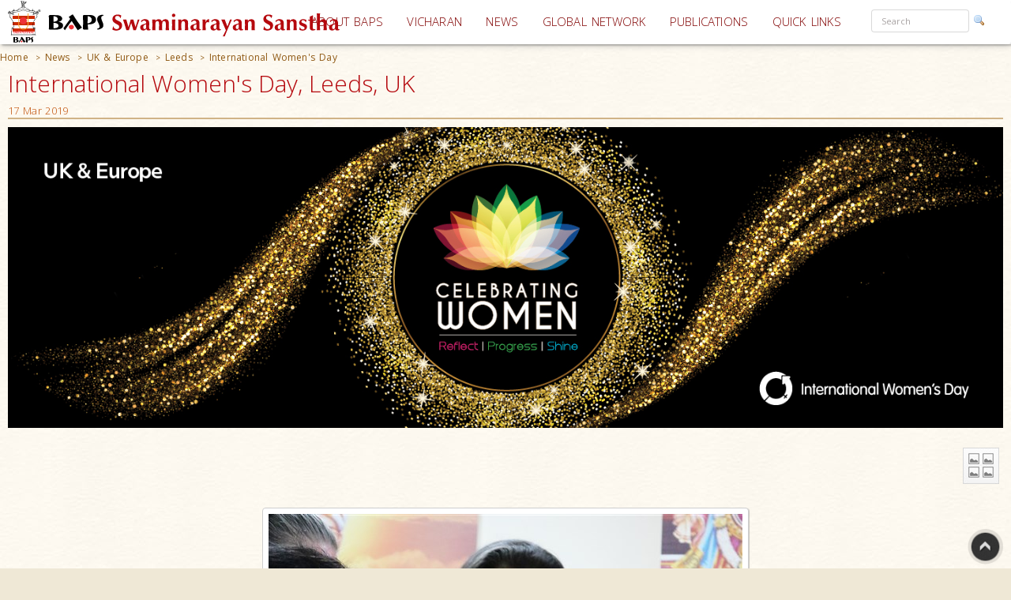

--- FILE ---
content_type: text/html; charset=utf-8
request_url: https://www.baps.org/News/2019/International-Womens-Day-16341.aspx
body_size: 18493
content:


<!DOCTYPE html>
<html>
<head id="ctl01_Head1"><title>
	International Women&#39;s Day, Leeds, UK
</title><meta name="viewport" content="width=device-width, initial-scale=1.0, maximum-scale=2, user-scalable=yes shrink-to-fit=yes" /><meta http-equiv="X-UA-Compatible" content="IE=EmulateIE8" /><meta property="og:type" content="non_profit" /><meta property="og:url" /><meta property="og:site_name" content="BAPS" /><meta property="fb:admins" content="1289116501,100003255867293" /><meta http-equiv="x-ua-compatible" content="ie=edge" /><meta http-equiv="content-language" content="en-US" /><meta name="msapplication-TileColor" content="#ffffff" /><meta name="msapplication-TileImage" content="ms-icon-144x144.png" /><meta name="theme-color" content="#ffffff" />
<link rel='stylesheet' type='text/css' href='https://ajax.googleapis.com/ajax/libs/jqueryui/1.10.0/themes/ui-lightness/jquery-ui.css' />
<link rel='stylesheet' type='text/css' href='/ClientScript/yui270b/assets/skins/sam/tabview.css' />
<link rel='stylesheet' type='text/css' href='/ClientScript/greybox/gb_styles.css' />
<link rel='stylesheet' type='text/css' href='/ClientScript/font-awesome-5.0.9/css/fontawesome-all.css' />
<link rel='stylesheet' type='text/css' href='https://www.baps.org/Data/Sites/1/skins/BAPS2019_v1/stylecalendar.css' />
<link rel='stylesheet' type='text/css' href='https://www.baps.org/Data/Sites/1/skins/BAPS2019_v1/bs4a/bootstrap.min.css' />
<link rel='stylesheet' type='text/css' href='https://www.baps.org/Data/Sites/1/skins/BAPS2019_v1/stylemenu.css' />
<link rel='stylesheet' type='text/css' href='https://www.baps.org/Data/Sites/1/skins/BAPS2019_v1/bs4a/bootstrap-grid.min.css' />
<link rel='stylesheet' type='text/css' href='https://www.baps.org/Data/Sites/1/skins/BAPS2019_v1/bs4a/bootstrap-grid.css' />
<link rel='stylesheet' type='text/css' href='https://www.baps.org/Data/Sites/1/skins/BAPS2019_v1/bs4a/flexboxgrid.css' />
<link rel='stylesheet' type='text/css' href='https://www.baps.org/Data/Sites/1/skins/BAPS2019_v1/bs4a/bootstrap-flex.css' />
<link rel='stylesheet' type='text/css' href='https://www.baps.org/Data/Sites/1/skins/BAPS2019_v1/styletreeview.css' />
<link rel='stylesheet' type='text/css' href='https://www.baps.org/Data/Sites/1/skins/BAPS2019_v1/bs4a/bootstrap.css' />
<link rel='stylesheet' type='text/css' href='https://www.baps.org/Data/Sites/1/skins/BAPS2019_v1/style.css' />
<!--[if IE]>
<script src="https://www.baps.org/ClientScript/html5.js" type="text/javascript"></script>

<![endif]-->
<!--[if lt IE 7]>
<script src="https://www.baps.org/ClientScript/IE7.js" type="text/javascript"></script>
<link rel="stylesheet" href="https://www.baps.org/Data/Sites/1/skins/BAPS2019_v1/IESpecific.css" type="text/css" id="IEMenuCSS" />
<![endif]-->
<!--[if IE 7]>
<script src="https://www.baps.org/ClientScript/IE8.js" type="text/javascript"></script>
<link rel="stylesheet" href="https://www.baps.org/Data/Sites/1/skins/BAPS2019_v1/IE7Specific.css" type="text/css" id="IE7MenuCSS" />
<![endif]-->

<meta name="description" content="BAPS Shri Swaminarayan Mandir, Leeds, celebrated International Women’s Day with an event inspiring and uniting woman of all ages." />
<meta property="og:description" content="BAPS Shri Swaminarayan Mandir, Leeds, celebrated International Women’s Day with an event inspiring and uniting woman of all ages." />
<meta property="twitter:description" content="BAPS Shri Swaminarayan Mandir, Leeds, celebrated International Women’s Day with an event inspiring and uniting woman of all ages." />
<meta http-equiv="Content-Type" content="text/html; charset=utf-8" />
<meta property="og:title" content="International Women's Day" />
<meta property="twitter:title" content="International Women's Day" />
<link rel="search" type="application/opensearchdescription+xml" title="BAPS Site Search" href="https://www.baps.org/SearchEngineInfo.ashx" />
<meta property="og:site_name" content="BAPS Swaminarayan Sanstha" />
<meta name="twitter:card" content="summary_large_image"/>
    <meta name="twitter:site" content="@BAPS"/>
<meta name="twitter:creator" content="@BAPS"/>
<meta property="og:url" content="https://www.baps.org/News/2019/International-Womens-Day-16341.aspx" />
<meta property="og:image" content="https://www.baps.org/Data/Sites/1/Media/OtherImages/16341/WebImages/5.JPG" />
<meta property="twitter:image:src" content="https://www.baps.org/Data/Sites/1/Media/OtherImages/16341/WebImages/5.JPG" />
<meta property="fb:app_id" content="1646336625632127" />
<link rel='shortcut icon' href='https://www.baps.org/Data/Sites/1/skins/BAPS2019_v1/favicon.ico' />
    
   
   <!-- Google Tag Manager -->
<script>(function(w,d,s,l,i){w[l]=w[l]||[];w[l].push({'gtm.start':
new Date().getTime(),event:'gtm.js'});var f=d.getElementsByTagName(s)[0],
j=d.createElement(s),dl=l!='dataLayer'?'&l='+l:'';j.async=true;j.src=
'https://www.googletagmanager.com/gtm.js?id='+i+dl;f.parentNode.insertBefore(j,f);
})(window,document,'script','dataLayer','GTM-N7N2WDT');</script>
<!-- End Google Tag Manager -->
   

   <!-- Google tag (gtag.js) new Google Analytics 4 property - GA4 -->
<script async src="https://www.googletagmanager.com/gtag/js?id=G-H26ST3VQQX"></script>
<script>
  window.dataLayer = window.dataLayer || [];
  function gtag(){dataLayer.push(arguments);}
  gtag('js', new Date());

  gtag('config', 'G-H26ST3VQQX');
</script>
	


   
	<script src="/ClientScript/mobilemenu.js" type="text/javascript"></script>
	<script src="/ClientScript/modernizr-2.5.3.min.js"></script> 

 
<link rel="stylesheet" href="https://fonts.googleapis.com/css?family=Open+Sans:300,400,600,700" /><link rel="stylesheet" href="https://fonts.googleapis.com/css?family=Dosis:400,200,300,500,600,700,800" /><link rel="stylesheet" href="https://fonts.googleapis.com/css?family=Quicksand:400,300,700" /><link rel="stylesheet" href="https://fonts.googleapis.com/css?family=Raleway:400,100,200,300,500,600,700,800,900" /><link rel="stylesheet" href="https://fonts.googleapis.com/css?family=Roboto:400,100,100italic,300,300italic,400italic,500,500italic,700,700italic,900,900italic" /><link rel="stylesheet" href="https://fonts.googleapis.com/css?family=Ubuntu:400,300,300italic,400italic,500,500italic,700,700italic" /><link rel="stylesheet" href="https://fonts.googleapis.com/css?family=Poppins:400,300,500,600,700&amp;subset=latin,devanagari" /><link rel="stylesheet" href="https://fonts.googleapis.com/css?family=Rasa:100,300&amp;subset=gujarati" /><link rel="stylesheet" href="https://fonts.googleapis.com/css?family=Hind+Vadodara&amp;subset=gujarati" /><link rel="stylesheet" href="https://fonts.googleapis.com/css?family=Open+Sans+Condensed:300" /><link rel="stylesheet" href="https://fonts.googleapis.com/css?family=Arima+Madurai" /><link rel="stylesheet" href="/ClientScript/font-awesome-5.0.9/css/fontawesome-all.css" /> 
	
	
 
	<script src="/ClientScript/BAPScombined.js" type="text/javascript"></script>
	
	   <link rel="stylesheet" href="/ClientScript/bootstrapadmin/plugins/datepicker/datepicker3.css" /> 
	
	  
	
<!-- -------------------------------------------------------------------------- -->
<!-------------------------- Mobile - Menu --------------------------------->
<!-- -------------------------------------------------------------------------- -->
	<script type="text/javascript">
		var scrollpos=0;
		var myWidth = 0, myHeight = 0;
		if( typeof( window.innerWidth ) == 'number' ) {
			//Non-IE
			myWidth = window.innerWidth;
			myHeight = window.innerHeight;
		} else if( document.documentElement && ( document.documentElement.clientWidth || document.documentElement.clientHeight ) ) {
			//IE 6+ in 'standards compliant mode'
			myWidth = document.documentElement.clientWidth;
			myHeight = document.documentElement.clientHeight;
		} else if( document.body && ( document.body.clientWidth || document.body.clientHeight ) ) {
			//IE 4 compatible
			myWidth = document.body.clientWidth;
			myHeight = document.body.clientHeight;
		}
		jQuery(function($){ 
			//$('#menucontainer').scrollLock();
			//$('#menucontainer').scrollLock('on', 'div',true);
			$(document).ready(function() {								
				var ToggleElementsOnWindowsResize = function() { 
					if (document.body.clientWidth < 1400) {
						//$("#mainlogo").addClass("mobilelogo");
						$("#mainmenu").addClass("MainMenunew");
						$("#subMenu").addClass("submenunew");
						var src = $("#leftbapslogo").attr("src").replace("baps_logo_small.svg", "baps_logo.svg");		
						$("#menucontainer").css({height:'60px'});
						$("#leftbapslogo").attr("src", src);
						$("#leftbapslogo").addClass("leftbapslogoSmall");
						$("#DesktopMenu").css({display:'none'});
						$("#subMenu").css({display:'block'});
					}	else	{
						$("#smenunav").removeClass("navbar navbar-inverse navbar-fixed-top");
						$("#subMenu").removeClass("submenunew");
						$(".menu-overlay").removeClass("menu_overlay_open");
						$("#menucontainer").css({height:'60'});
						var src = $("#leftbapslogo").attr("src").replace("baps_logo_small.svg", "baps_logo.svg");
						$("#leftbapslogo").attr("src", src);
						$("#leftbapslogo").removeClass("leftbapslogoSmall");
						$("#DesktopMenu").css({display:'block'});
						$("#subMenu").css({display:'none'});
						$("#offsetSetting").css({display:'none'});
						$("#scrolldown").css({display:'block'});
					}
				};				 
				ToggleElementsOnWindowsResize();
				$(".nav-toggle").on('click',function(){
					var divid = $(this).attr("id");
					if (divid == "mainmenu")
					{
						$("#bs-example-navbar-collapse-2").removeClass("in");
						$("#bs-example-navbar-collapse-2").addClass("collapse");
						$("#secondToggle").addClass("collapsed");
					} else {
						$("#bs-example-navbar-collapse-1").removeClass("in");
						$("#bs-example-navbar-collapse-1").addClass("collapse");
						$("#mainmenu").addClass("collapsed");
					}
		
					var toggle = $('body').attr('class')
					if(toggle.indexOf("nav-open") >-1) {
						$(".menu-overlay").addClass("menu_overlay_open1");
						$("#subMenu").css('z-index', 1503);
						$("#menucontainer").css('width','100%');
						scrollpos =$(window).scrollTop();
						$('body').addClass("overflowhidden"); 
					}	else	{
						$(".menu-overlay").removeClass("menu_overlay_open");
						$("#subMenu").css('z-index', 1500);				
						$('body').removeClass("overflowhidden"); 
						window.scrollTo(0, scrollpos );
					}
				});
				$("#smenu ul li a").on('click',function(){
					$("#bs-example-navbar-collapse-2").removeClass("in");
					$("#bs-example-navbar-collapse-2").addClass("collapse");
					$(".navbar-toggle").addClass("collapsed");
					$(".menu-overlay").removeClass("menu_overlay_open");
				});				
				$(".menu-overlay").on('click',function(){
					$("#subMenu").css('z-index', 1500);
					$("#subMenu").css('position','relative');
					$("#subMenu").css('top','-50px');
					$("#bs-example-navbar-collapse-2").removeClass("in");
					$("#bs-example-navbar-collapse-2").addClass("collapse");
					$("#bs-example-navbar-collapse-1").removeClass("in");
					$("#bs-example-navbar-collapse-1").addClass("collapse");
					$(".navbar-toggle").addClass("collapsed");
					$(".menu-overlay").removeClass("menu_overlay_open");
					$('body').removeClass("overflowhidden");
					window.scrollTo(0, scrollpos );
				});
				$(window).resize(function() {
					ToggleElementsOnWindowsResize();
				});
			});							
		});
	</script>
	<style>
		.footer-sticky {
			position: fixed;
			bottom: 0;
		}
		.nav-down{
			position:absolute;
		}
		.search-control, .searchpanel {
			display: inline-flex;
			height: 29px;
		}

		li.nav-item > div > div > input {
			color: #a8a3a3;
			font-size: 11px;
			margin-right: 5px;
		}

		li.nav-item.margintop.hover > div.form-group.nomargin.hover > div > a:hover > img.hover {
			background-color: transparent;
			padding: 0;
		}

		.form-group > .searchpanel > a > img, .form-group > .searchpanel > a:hover {
			background-color: transparent;
			padding: 0;
		}

		#SearchInput2.input[type="text"] {
			color: #a8a3a3;
			font-size: 11px;
		}
		.socialnav {
			bottom:20%;
		}
		.socialmedia {
            position: absolute;
           width: 60px;
           top: -128px;
		}
		.main-header{
			z-index:50;
		}
		@media (max-width:575px) {
			li.menu-item > div > div > input, #SearchInput2.input[type="text"] {
				display: block;
				width: 100%;
				font-size: small;
				margin-right: auto;
				margin-left: 15px;
			}

			.search-control, .searchpanel {
				height: 32px;
			}
		}
	</style>
	<script src="https://ajax.googleapis.com/ajax/libs/webfont/1.6.26/webfont.js"></script>
	<script>
		WebFont.load({
			google: {
				families: ['Open Sans', 'Open Sans Condensed', 'Rasa','Arima Madurai']
			}
		});
	</script>

<link rel='canonical' href='https://www.baps.org/News/2019/International-Womens-Day-16341.aspx' /></head>
<body id="ctl01_Body" class="pagebody  newsbg">


<!-- Google Tag Manager (noscript) -->
<noscript><iframe src="https://www.googletagmanager.com/ns.html?id=GTM-N7N2WDT"
height="0" width="0" style="display:none;visibility:hidden"></iframe></noscript>
<!-- End Google Tag Manager (noscript) -->

	<div id="fb-root"></div>
	<script>
		(function(d, s, id) {
			var js, fjs = d.getElementsByTagName(s)[0];
			if (d.getElementById(id)) return;
			js = d.createElement(s); js.id = id;
			js.src = 'https://connect.facebook.net/en_GB/sdk.js#xfbml=1&version=v2.12';
			fjs.parentNode.insertBefore(js, fjs);
		}(document, 'script', 'facebook-jssdk'));
	</script>
	
		
	    <script type="text/javascript">

jQuery(function($) {

    checkCookie_eu();

    function checkCookie_eu()
    {

        var consent = getCookie_eu("cookies_consent");

        if (consent == null || consent == "" || consent == undefined)
        {
            // show notification bar
            $('#cookie_directive_container').show();
        }

    }

    function setCookie_eu(c_name,value,exdays)
    {

        var exdate = new Date();
        exdate.setDate(exdate.getDate() + exdays);
        var c_value = escape(value) + ((exdays==null) ? "" : "; expires="+exdate.toUTCString());
        document.cookie = c_name + "=" + c_value+"; path=/";

        $('#cookie_directive_container').hide('slow');
    }


    function getCookie_eu(c_name)
    {
        var i,x,y,ARRcookies=document.cookie.split(";");
        for (i=0;i<ARRcookies.length;i++)
        {
            x=ARRcookies[i].substr(0,ARRcookies[i].indexOf("="));
            y=ARRcookies[i].substr(ARRcookies[i].indexOf("=")+1);
            x=x.replace(/^\s+|\s+$/g,"");
            if (x==c_name)
            {
                return unescape(y);
            }
        }
    }

    $("#cookie_accept a").click(function(){
        setCookie_eu("cookies_consent", 1, 1825);
    });

});


</script>


	<div style="display:none;position: fixed;bottom: 0px;right: 0px;left: 0px;min-height: 25px;z-index: 1027;background-color: white;vertical-align: middle;" class="" id="cookie_directive_container">
		
<div style="text-align:center;">
			
				
                    <div style="vertical-align:middle;display: inline-block;text-align: center;padding-top: 5px;padding-bottom: 5px;max-width:500px;margin-top:5px;margin-bottom:5px;">
					    <span class="col-xl-12">This site uses cookies. Read how we use them, in our <a style="font-size:12px;" target="_blank" href="/Privacy-Policy.aspx">privacy policy</a>.&nbsp;
					    </span>
                    </div>
                    <div style="vertical-align:middle;display: inline-block;text-align: left;/*! vertical-align: middle; */padding-top:5px;padding-bottom:5px;margin-top:5px;margin-bottom:5px;" id="cookie_accept">
				
						<a href="#" class="btn-sm btn-danger gtm_I_accept " style="" id="btn_I_accept">I accept</a>
                    </div>
				
			</div>
	
	</div>

	
	
    <script type="text/javascript"> 
(function(i,s,o,g,r,a,m){i['GoogleAnalyticsObject']=r;i[r]=i[r]||function(){
(i[r].q=i[r].q||[]).push(arguments)},i[r].l=1*new Date();a=s.createElement(o),
m=s.getElementsByTagName(o)[0];a.async=1;a.src=g;m.parentNode.insertBefore(a,m)
})(window,document,'script','//www.google-analytics.com/analytics.js','ga');
ga('create', 'UA-28024774-1', 'auto');ga('set','contentGroup1', 'UK & Europe'); ga('send', 'pageview'); 
 </script>
    <form method="post" action="/News/2019/International-Womens-Day-16341.aspx" id="aspnetForm">
<div>
<input type="hidden" name="__EVENTTARGET" id="__EVENTTARGET" value="" />
<input type="hidden" name="__EVENTARGUMENT" id="__EVENTARGUMENT" value="" />
<input type="hidden" name="__VIEWSTATEFIELDCOUNT" id="__VIEWSTATEFIELDCOUNT" value="16" />
<input type="hidden" name="__VIEWSTATE" id="__VIEWSTATE" value="/wEPDwUKMjA1OTAyNzk1MQ9kFgJmD2QWAgIDDxYCHgVjbGFzcwUQcGFnZWJvZHkgIG5ld3NiZxYCAgMPFgIeBmFjdGlvbgUuL05l" />
<input type="hidden" name="__VIEWSTATE1" id="__VIEWSTATE1" value="d3MvMjAxOS9JbnRlcm5hdGlvbmFsLVdvbWVucy1EYXktMTYzNDEuYXNweBYUZg8WAh4PU2l0ZU1hcFByb3ZpZGVyBQlCQVBTc2l0" />
<input type="hidden" name="__VIEWSTATE2" id="__VIEWSTATE2" value="ZTFkAgEPFgQfAgUJQkFQU3NpdGUxHg9TdGFydGluZ05vZGVVcmwFC34vTmV3cy5hc3B4ZAIVD2QWAmYPDxYEHghDc3NDbGFzcwUL" />
<input type="hidden" name="__VIEWSTATE3" id="__VIEWSTATE3" value="YnJlYWRjcnVtYnMeBF8hU0ICAmQWAgIBDzwrAAUBAA8WBB4NUGF0aFNlcGFyYXRvcgUDID4gHgdWaXNpYmxlZ2QWCmYPZBYCAgEP" />
<input type="hidden" name="__VIEWSTATE4" id="__VIEWSTATE4" value="DxYEHgtOYXZpZ2F0ZVVybAUUaHR0cHM6Ly93d3cuYmFwcy5vcmceBFRleHQFBEhvbWVkZAICD2QWAgIBDw8WBB8IBQovTmV3cy5h" />
<input type="hidden" name="__VIEWSTATE5" id="__VIEWSTATE5" value="c3B4HwkFBE5ld3NkZAIED2QWAgIBDw8WBB8IBQ0vTmV3cy9VSy5hc3B4HwkFD1VLICZhbXA7IEV1cm9wZWRkAgYPZBYCAgEPDxYE" />
<input type="hidden" name="__VIEWSTATE6" id="__VIEWSTATE6" value="HwgFLS9HbG9iYWwtTmV0d29yay9VSy1hbmQtRXVyb3BlL0xlZWRzL05ld3MuYXNweB8JBQVMZWVkc2RkAggPZBYCAgEPDxYEHwgF" />
<input type="hidden" name="__VIEWSTATE7" id="__VIEWSTATE7" value="Li9OZXdzLzIwMTkvSW50ZXJuYXRpb25hbC1Xb21lbnMtRGF5LTE2MzQxLmFzcHgfCQUdSW50ZXJuYXRpb25hbCBXb21lbiYjMzk7" />
<input type="hidden" name="__VIEWSTATE8" id="__VIEWSTATE8" value="cyBEYXlkZAIWD2QWAgIBD2QWAgIBD2QWAmYPZBYCZg8PFgYfBAUbcGFuZWx3cmFwcGVyIGhpZGRlbi1tZC1kb3duHwUCAh8HZ2QW" />
<input type="hidden" name="__VIEWSTATE9" id="__VIEWSTATE9" value="AgIBDw8WBB8EBRcgbW9kdWxlcG5sIG1vZHVsZTE1NzM1OB8FAgJkFgICAw9kFgICAQ9kFgICAQ8PFgYfBAUOY2Fyb3VzZWwtaW5u" />
<input type="hidden" name="__VIEWSTATE10" id="__VIEWSTATE10" value="ZXIeCEltYWdlVXJsBUcvRGF0YS9TaXRlcy8xL01lZGlhL090aGVySW1hZ2VzLzE1MTY2L1JvdGF0b3IvSVdEMjAxOV9VS19iYW5u" />
<input type="hidden" name="__VIEWSTATE11" id="__VIEWSTATE11" value="ZXJfMDAxLmpwZx8FAgJkZAIXDw8WAh8HaGRkAhgPDxYEHwQFEmNlbnRlci1ub21hcmdpbnNfdx8FAgJkFgQCAQ8PFgIfB2hkZAID" />
<input type="hidden" name="__VIEWSTATE12" id="__VIEWSTATE12" value="D2QWAgICD2QWAmYPZBYCZg9kFgICAQ8PFgQfBAUXIG1vZHVsZXBubCBtb2R1bGUxNTczNzQfBQICZGQCGQ8PFgIfB2hkZAIaDw8W" />
<input type="hidden" name="__VIEWSTATE13" id="__VIEWSTATE13" value="Ah8HaGRkAhsPZBYCZg9kFgICAQ9kFgQCAg8QZGQWAQIDZAIHDw8WAh4UVmFsaWRhdGlvbkV4cHJlc3Npb24FW14oWzAtOWEtekEt" />
<input type="hidden" name="__VIEWSTATE14" id="__VIEWSTATE14" value="Wl0oWyctLlx3XSpbMC05YS16QS1aXSkqQCgoWzAtOWEtekEtWl0pKyhbLVx3J10qWzAtOWEtekEtWl0pKlwuKStbYS16QS1aXXsy" />
<input type="hidden" name="__VIEWSTATE15" id="__VIEWSTATE15" value="LDl9KSRkZAIcDw8WAh8HZ2RkZPGrcVA4dHarNG55Cq3EmSqa6PRw" />
</div>

<script type="text/javascript">
//<![CDATA[
var theForm = document.forms['aspnetForm'];
if (!theForm) {
    theForm = document.aspnetForm;
}
function __doPostBack(eventTarget, eventArgument) {
    if (!theForm.onsubmit || (theForm.onsubmit() != false)) {
        theForm.__EVENTTARGET.value = eventTarget;
        theForm.__EVENTARGUMENT.value = eventArgument;
        theForm.submit();
    }
}
//]]>
</script>


<script src="/WebResource.axd?d=yryfc5JLEPgTt0n0r1jdu_V7YLGyn8B7fNd8jhy_JD9mq6BEnXyhoUfc-OJ4FBusnFJTLBUQ86Pe4BvTW5Ow7VeMkvg1&amp;t=637453888939909757" type="text/javascript"></script>


<script src="/ClientScript/BAPScombined.js" type="text/javascript"></script>
<script src="https://ajax.googleapis.com/ajax/libs/jquery/1.9.0/jquery.min.js" type="text/javascript" ></script>
<script src="https://ajax.googleapis.com/ajax/libs/jqueryui/1.10.0/jquery-ui.min.js" type="text/javascript" ></script><link rel="stylesheet" type="text/css" href="/ClientScript/highslide/highslide.css" /><script type="text/javascript" src="/ClientScript/highslide/directwithsharing-gallery4.js"></script><script type="text/javascript">hs.graphicsDir = '/ClientScript/highslide/graphics/';hs.align = 'center'; hs.transitions = ['expand', 'crossfade'];hs.fadeInOut = true; hs.dimmingOpacity = 0.8;hs.outlineType = 'rounded-white';hs.captionEval = 'this.thumb.alt';hs.marginBottom = 105;  hs.numberPosition = 'caption';hs.addSlideshow({  interval: 5000, repeat: true, useControls: true, overlayOptions: { className: 'text-controls', position: 'bottom center',relativeTo: 'viewport',offsetY: -60},thumbstrip: { position: 'bottom center', mode: 'horizontal',relativeTo: 'viewport' }});</script>
<script src="/ScriptResource.axd?d=lLchZCmF_9eQohp8_VFjnnM-s5Mws8qhcioaG2jm3IVKz8XZnkqKem359kwDjTpbx-eCFMeSFyADNwUR4LhjyPDAEw1delDaZTsC1_X6qBfKypLy0vaGGyutaPgBfPUkaPQUGHcHVoNirqZHDCYaCnv90zkvCFt_vDXdKTTPA0TArHUY0&amp;t=2fe674eb" type="text/javascript"></script>
<script src="/ScriptResource.axd?d=mBq-T46DWQvRWLolr7xyeczSXCJwJRBS-e2TcyKTbuVPOPcmNm2WFwPkkH2mEO8zUP3_XZMmZoW9F68u9gpmVvsLmIM1FZPZAui1HDM1vE2yAsGbUD6VLPWjMqHn6DztoGWQdbhkt8rvmnqpCdwd4Fdf32KyYFpUVjPeilH5OCR-YfIT0&amp;t=2fe674eb" type="text/javascript"></script>
<script src="/ScriptResource.axd?d=7h2kcKDYQ7SMLeetOAn5pCo7H4dQfDBLb-1_m-U6_4KkczirIfp4tb7GbgAKsm8sJJVqBA5ng2FipgRbZ23kNabk2cEivkpra7wCgfc4xkH0TDSYF3SuH9Azl3Esp1QSaMZCNfnCgaogSrjKAOIcm9qI0Qv4OMUJ-ZEL7yUJMI4s1lx19MbS_scn43CpqO8hYpqGTg2&amp;t=2fe674eb" type="text/javascript"></script>
<script type="text/javascript">
//<![CDATA[
Sys.Services._AuthenticationService.DefaultWebServicePath = 'Authentication_JSON_AppService.axd';
Sys.Services._RoleService.DefaultWebServicePath = 'Role_JSON_AppService.axd';
//]]>
</script>

        
        
        
        <script type="text/javascript">
//<![CDATA[
Sys.WebForms.PageRequestManager._initialize('ctl01$ScriptManager1', 'aspnetForm', ['fctl01$bugupdatepnl',''], ['ctl01$btnrptbug',''], [], 90, 'ctl01');
//]]>
</script>

        <div style="display: block;" class="gotop">
            <img src="/images/up.png" style="max-width: 100%">
        </div>
<!-- -------------------------------------------------------------------------- -->
<!-------------------------------- Social Media Panel ---------------------------->
<!-- -------------------------------------------------------------------------- -->

<!-- -------------------------------------------------------------------------- -->
<!---------------------------------- Admin Panel --------------------------------->
<!-- -------------------------------------------------------------------------- -->
		<div id="adminpanelnavigation" class="adminnav " style='Display:none;'>
			<div id="adminmedia" class="adminmedia ">
				<div class="container margin0 padding0 ">
					<div class="text-right ">
						<div class="clearfix">
							<div class="hidden--down col-12  ">
								<ul class="list-inline">
									
									
									
									
									
									
									
									
									
									
									
									
									
									
									
									
								</ul>
							</div>
							<div class="pull-right col-12">
								
							</div>
						</div>
					</div>
				</div>
				<a href="javascript:void(0)" class="close-admin paddingleft2 btn " onclick="closeadminNav()">
					<i class="far fa-times-circle" style="font-size:xx-large; margin-left:10px;"></i>
				</a>
			</div>
			<a href="javascript:void(0)" id="openadmin" class="openadminbtn" onclick="adminfunction()">
				<i class="fas fa-cogs" style="color: #ff0087; text-shadow:1px 1px 2px rgba(150, 150, 150, 1);"></i> 
			</a>
		</div>
<!-- -------------------------------------------------------------------------- -->
<!-------------------------- Web Menu Navigation --------------------------------->
<!-- -------------------------------------------------------------------------- -->
        <div class="col-xs-12 col-sm-12 col-md-12 col-xl-12 margintop0">
            <div class="clearfix">
				<span id=" " class="menu-overlay"></span>
				<div id="menucontainer" style="z-index: 1501; height: 60px;" >
					<header class="main-header nav-down">
						<div class="bapslogo">
							<a href="/" title="BAPS Swaminarayan Sanstha" rel="home">
								<img src="/images/baps_logo.svg" align="center" class="baps_logo" id="leftbapslogo" />
							</a>
						</div>
						<div class="device_img">
							<a href="/" title="BAPS Swaminarayan Sanstha" rel="home">
								<img src="/images/baps_logo_small.svg" align="center" class="baps_logo" id="leftbapslogo" />
							</a>
						</div>
<!-- -------------------------------------------------------------------------- -->
<!-------PORTAL------------------- Main Dynamic Menu --------------------------------->
<!-- -------------------------------------------------------------------------- -->
						 

<div id="ctl01_SiteMenu1_pnlMannualMenu">
	

    <div id="DesktopMenu"  class="sticky-top sticky" data-toggle="sticky-onscroll">
							<div class="menubg  navbar-fixed--top">
								<nav class="navbar menubg  navbar-toggleable" role="navigation">
									<div class="collapse navbar-collapse" id="bs-example-navbar-collapse-1" style="position: absolute;
										right: 0;">
										<ul class="navbar-nav ml-auto ">
											<li class="nav-item dropdown ">
												<a href="/About-BAPS.aspx" class="nav-link dropdown-toggle padding5 " data-toggle=""
													id="responsiveNavbarDropdown1" aria-haspopup="false" aria-expanded="false">ABOUT
													BAPS</a>
												<ul class="dropdown-menu" aria-labelledby="responsiveNavbarDropdown1">
													<li><a class="nav-link" href="/Spiritual-Living.aspx">SPIRITUAL LIVING</a></li>

													<li><a class="nav-link" href="/humanitarianservices.aspx">HUMANITARIAN SERVICES</a>
													</li>

													<li><a class="nav-link" href="/cultureandheritage.aspx">CULTURE AND HERITAGE</a>
													</li>

													<li><a class="nav-link" href="/developingindividuals.aspx">DEVELOPING INDIVIDUALS</a>
													</li>
												</ul>
											</li>
											<li class="nav-item">
												<a class="nav-link padding5" href="/vicharan.aspx">VICHARAN<span class="sr-only">(current)</span></a>
											</li>
											<li class="nav-item">
												<a class="nav-link padding5" href="/news">NEWS</a>
											</li>
											<li class="nav-item dropdown">
												<a class="nav-link dropdown-toggle padding5" href="/Global-Network" id="supportedContentDropdown"
													data-toggle="" aria-haspopup="true" aria-expanded="false">GLOBAL NETWORK</a>
												<div class="dropdown-menu" aria-labelledby="supportedContentDropdown">
													<a class="nav-link" href="/Global-Network/india.aspx">INDIA</a><a class="dropdown-divider"></a>
													<a class="nav-link" href="/Global-Network/North-America.aspx">NORTH AMERICA</a><a
														class="dropdown-divider"></a>
													<a class="nav-link" href="/Global-Network/UK-and-Europe.aspx">UK & EUROPE</a><a
														class="dropdown-divider"></a>
													<a class="nav-link" href="/Global-Network/Africa.aspx">AFRICA </a><a
														class="dropdown-divider"></a>
													<a class="nav-link" href="/Global-Network/Asia-Pacific.aspx">ASIA PACIFIC</a><a class="dropdown-divider"></a><a
														class="dropdown-divider"></a>
													<a class="nav-link" href="/Global-Network/middleEast.aspx">MIDDLE EAST</a><a class="dropdown-divider"></a>

												</div>
											</li>
											<li class="nav-item">
												<a class="nav-link padding5" href="/publications">PUBLICATIONS</a>
											</li>
											<li class="nav-item dropdown">
												<a class="nav-link dropdown-toggle padding5" href="#" id="A1" data-toggle="" aria-haspopup="true"
													aria-expanded="false">QUICK LINKS</a>
												<div class="dropdown-menu" id="ddql" aria-labelledby="supportedContentDropdown" >
													<a class="nav-link" href="/Daily-Satsang.aspx">DAILY SATSANG </a><a class="dropdown-divider"></a>
													<a class="nav-link" href="/WhatsNew.aspx">LATEST UPDATES</a><a class="dropdown-divider"></a>
													<a class="nav-link" href="/Calendar.aspx">CALENDAR & FESTIVALS </a><a class="dropdown-divider"></a>
													<a class="nav-link" href="/Enlightening-Essays.aspx">ENLIGHTENING ESSAYS</a><a class="dropdown-divider"></a>
													<a class="nav-link " href="/satsang.aspx">સત્સંગ લેખમાળા</a><a class="dropdown-divider"></a>
													<a class="nav-link" href="/Satsang-Sabha.aspx">SATSANG SABHA </a><a class="dropdown-divider"></a>
													<a class="nav-link" href="/Satsang-Exams.aspx">SATSANG EXAMS </a><a class="dropdown-divider"></a>
													<a class="nav-link" href="/audios.aspx">AUDIOS </a><a class="dropdown-divider"></a>
													<a class="nav-link" href="/videos.aspx">VIDEOS</a><a class="dropdown-divider"></a>
													<a class="nav-link" href="/Prayer.aspx">PRAYER</a><a class="dropdown-divider"></a>
													<a class="nav-link" href="/downloads.aspx">DOWNLOADS</a><a class="dropdown-divider"></a>
													<a class="nav-link" href="/faq.aspx">FAQS </a><a class="dropdown-divider"></a>
													<a class="nav-link" href="/glossary.aspx">GLOSSARY</a>
												</div>
											</li>

											<li class="nav-item margintop">
												<div class="form-group nomargin">

<script type="text/javascript">
function watermarkLeave(obj, wm) {
    
	if (obj.value == '' && obj.className == 'watermarktextbox_normal') {
        
		obj.value = wm;
		obj.className = 'watermarktextbox';
    }
   
}
function redirect(obj) {
     var abc =  ctl01_SiteMenu1_SearchInput2_txtSearch
     
        
        if (obj.value == 'Search' && obj.className == 'watermarktextbox') {
            obj.value = '';
        }

        window.location = "/SearchResults.aspx?q=" + obj.value.replace(/ /g, '+');
    }
    function clickButton(e,obj) {

        var evt = e ? e : window.event;


        
        if (evt.keyCode == 13) {

            redirect(obj);

            return false;

        }



    } 
    function redirect2() {
     var abc =  'ctl01_SiteMenu1_SearchInput2_txtSearch';
     
      
        var myval = eval('wm' + 'ctl01_SiteMenu1_SearchInput2_txtSearch');
          var str = document.getElementById(abc);
       
        if (str.value == 'Search' && str.className == 'watermarktextbox') {
            str.value = '';
        }

         window.location = "/SearchResults.aspx?q=" + str.value.replace(/ /g, '+');
    }
     
 </script>

<div id="ctl01_SiteMenu1_SearchInput2_pnlSearch" class="searchpanel">
		
<h2 id="ctl01_SiteMenu1_SearchInput2_heading" style="position: absolute; left:-2000px; text-indent: -999em;"><label for="ctl01_SiteMenu1_SearchInput2_txtSearch" id="ctl01_SiteMenu1_SearchInput2_lblSearchHeading"></label></h2>
<input onfocus="javascript:watermarkEnter(this, &#39;Search&#39;);" onblur="javascript:watermarkLeave(this, &#39;Search&#39;);" name="ctl01$SiteMenu1$SearchInput2$txtSearch" type="text" id="ctl01_SiteMenu1_SearchInput2_txtSearch" class="watermarktextbox" onkeypress="return clickButton(event,this)" />
<a href="javascript:redirect2();"><img src="/images/magnifier.png" /></a>

	</div>
												</div>
											</li>
										</ul>
									</div>
								</nav>
							</div>
						</div>
						<div id="subMenu" style="position: absolute; top:0;"  class="sticky-top sticky"  data-toggle="sticky-onscroll">
						
								<nav class="navbar    navbar-toggleable" role="navigation">
									<div class="wrapper wrapper-flush">
										<button class="nav-toggle">
											<div class="icon-menu">
												<span class="line line-1"></span>
												<span class="line line-2"></span>
												<span class="line line-3"></span>
											</div>
										</button>
										<div class="nav-container">
											<ul class="nav-menu menu">
											<li class="menu-item has-dropdown " style="display: block;"><a href="/About-BAPS.aspx"
												class="menu-link">ABOUT US</a>
												<ul class="nav-dropdown menu">
													<li class="menu-item "><a href="/Spiritual-Living.aspx" class="menu-link">SPIRITUAL LIVING</a> </li>
													<li class="menu-item"><a href="/humanitarianservices.aspx" class="menu-link">HUMANITARIAN SERVICES</a></li>
													<li class="menu-item"><a href="/cultureandheritage.aspx" class="menu-link">CULTURE AND HERITAGE</a> </li>
													<li class="menu-item"><a href="/developingindividuals.aspx" class="menu-link">DEVELOPING INDIVIDUALS</a> </li>
												</ul>
											</li>
											<li class="menu-item"><a href="/vicharan.aspx" class="menu-link">VICHARAN</a> </li>
											<li class="menu-item"><a href="/news" class="menu-link">NEWS</a> </li>
											<li class="menu-item has-dropdown" style="display: block;"><a href="/Global-Network"
												class="menu-link">GLOBAL NETWORK</a>
												<ul class="nav-dropdown menu">
													<li class="menu-item"><a href="/Global-Network/india.aspx" class="menu-link">INDIA</a></li>
													<li class="menu-item"><a href="/Global-Network/North-America.aspx" class="menu-link"> NORTH AMERICA</a></li>
													<li class="menu-item"><a href="/Global-Network/UK-and-Europe.aspx" class="menu-link"> UK & EUROPE</a></li>
													<li class="menu-item"><a href="/Global-Network/Africa.aspx" class="menu-link">AFRICA</a></li>
													<li class="menu-item"><a href="/Global-Network/Asia-Pacific.aspx" class="menu-link"> ASIA PACIFIC</a></li>
													<li class="menu-item"><a href="/Global-Network/middleEast.aspx" class="menu-link">MIDDLE EAST</a></li>
												</ul>
											</li>
											<li class="menu-item has-dropdown" style="display: block;"><a href="/publications"
												class="menu-link">PUBLICATIONS</a>
												<ul class="nav-dropdown menu">
													<li class="menu-item"><a href="/publications/books.aspx" class="menu-link">BOOKS</a></li>
													<li class="menu-item"><a href="/publications/audios.aspx" class="menu-link">AUDIO</a></li>
													<li class="menu-item"><a href="/publications/video.aspx" class="menu-link">VIDEO</a></li>
													<li class="menu-item"><a href="/publications/magazines.aspx" class="menu-link">MAGAZINES</a></li>
												</ul>
											</li>
											<li class="menu-item has-dropdown" style="display: block;"><a href="#" class="menu-link">
												QUICK LINKS</a>
												<ul class="nav-dropdown menu">
													<li class="menu-item"><a href="/Daily-Satsang.aspx" class="menu-link">DAILY SATSANG</a></li>
													<li class="menu-item"><a href="/WhatsNew.aspx" class="menu-link">LATEST UPDATES</a></li>
													<li class="menu-item"><a href="/Calendar.aspx" class="menu-link">CALENDAR & FESTIVALS</a></li>
													<li class="menu-item"><a href="/Enlightening-Essays.aspx" class="menu-link">ENLIGHTENING ESSAYS</a></li>
													<li class="menu-item"><a href="/satsang.aspx" class="menu-link">સત્સંગ લેખમાળા</a></li>
													<li class="menu-item"><a href="/Satsang-Sabha.aspx" class="menu-link">SATSANG SABHA</a></li>
													<li class="menu-item"><a href="/Satsang-Exams.aspx" class="menu-link">SATSANG EXAMS</a></li>
													<li class="menu-item"><a href="/audios.aspx" class="menu-link">Audios</a></li>
													<li class="menu-item"><a href="/videos.aspx" class="menu-link">Videos</a></li>
													<li class="menu-item"><a href="/Prayer.aspx" class="menu-link">PRAYER</a></li>
													<li class="menu-item"><a href="/downloads.aspx" class="menu-link">DOWNLOADS</a></li>
													<li class="menu-item"><a href="/faq.aspx" class="menu-link">FAQS</a></li>
													<li class="menu-item"><a href="/glossary.aspx" class="menu-link">GLOSSARY</a></li>
												</ul>
											</li>
											<li class="menu-item">
												<div class="form-group " style="margin-bottom: 10px;margin-top: 10px;">
												
														
<script type="text/javascript">
function watermarkLeave(obj, wm) {
    
	if (obj.value == '' && obj.className == 'watermarktextbox_normal') {
        
		obj.value = wm;
		obj.className = 'watermarktextbox';
    }
   
}
    function redirect3() {
     var abc =  'ctl01_SiteMenu1_SearchInput3_txtSearch';
     
      
        var myval = eval('wm' + 'ctl01_SiteMenu1_SearchInput3_txtSearch');
          var str = document.getElementById(abc);
       
        if (str.value == 'Search' && str.className == 'watermarktextbox') {
            str.value = '';
        }

         window.location = "/SearchResults.aspx?q=" + str.value.replace(/ /g, '+');
    }
     function redirect(obj) {
     var abc =  ctl01_SiteMenu1_SearchInput3_txtSearch
     
        
        if (obj.value == 'Search' && obj.className == 'watermarktextbox') {
            obj.value = '';
        }

        window.location = "/SearchResults.aspx?q=" + obj.value.replace(/ /g, '+');
    }
    function clickButton(e,obj) {

        var evt = e ? e : window.event;


        
        if (evt.keyCode == 13) {

            redirect(obj);

            return false;

        }



    }
 </script>

<div id="ctl01_SiteMenu1_SearchInput3_pnlSearch" class="searchpanel">
		
<h2 id="ctl01_SiteMenu1_SearchInput3_heading" style="position: absolute; left:-2000px; text-indent: -999em;"><label for="ctl01_SiteMenu1_SearchInput3_txtSearch" id="ctl01_SiteMenu1_SearchInput3_lblSearchHeading"></label></h2>
<input onfocus="javascript:watermarkEnter(this, &#39;Search&#39;);" onblur="javascript:watermarkLeave(this, &#39;Search&#39;);" name="ctl01$SiteMenu1$SearchInput3$txtSearch" type="text" id="ctl01_SiteMenu1_SearchInput3_txtSearch" class="watermarktextbox" onkeypress="return clickButton(event,this)" />
<a href="javascript:redirect3();"><img src="/images/magnifier.png" /></a>

	</div>
												</div>
											</li>
										</ul>
										</div>
									 </div> 
								</nav>
							</div>

</div>


					</header>
				</div>
            </div>

			
<!-- -------------------------------------------------------------------------- -->
<!-------PORTAL-----------------Left Side Vertical Menu -------------------------->
<!-- -------------------------------------------------------------------------- -->
			<div class="hidden-lg-up" style="z-index:1501;" >
				
			</div>
<!-- -------------------------------------------------------------------------- -->
<!-------------------------- Contents of web --------------------------------->
<!-- -------------------------------------------------------------------------- -->
			
			<div class="container hidden-md-down">
                    <div class="text-left clearfix ">
                        <div id="ctl01_Breadcrumbs_pnlWrapper" class="breadcrumbs">
	
    <span id="ctl01_Breadcrumbs_breadCrumbsControl"><span>
            <a id="ctl01_Breadcrumbs_breadCrumbsControl_ctl00_lnkRoot" class="&lt;%# CssClass %>breadcrumb-item" href="https://www.baps.org">Home</a>
        </span><span> > </span><span>
            <a id="ctl01_Breadcrumbs_breadCrumbsControl_ctl02_lnkNode" class="&lt;%# CssClass %>breadcrumb-item" href="/News.aspx">News</a>
        </span><span> > </span><span>
            <a id="ctl01_Breadcrumbs_breadCrumbsControl_ctl04_lnkNode" class="&lt;%# CssClass %>breadcrumb-item" href="/News/UK.aspx">UK &amp; Europe</a>
        </span><span> > </span><span>
            <a id="ctl01_Breadcrumbs_breadCrumbsControl_ctl06_lnkNode" class="&lt;%# CssClass %>breadcrumb-item" href="/Global-Network/UK-and-Europe/Leeds/News.aspx">Leeds</a>
        </span><span> > </span><span>
            <a id="ctl01_Breadcrumbs_breadCrumbsControl_ctl08_lnkCurrent" class="&lt;%# CurrentPageCssClass %>breadcrumb-item active" href="/News/2019/International-Womens-Day-16341.aspx">International Women&#39;s Day</a>
        </span></span>
    

</div>

                    </div>
                </div>
			<div class="alternetpanel1">
                    <div class="">
                        <div id="ctl01_divaltcontent1" class="altcontent1">
	
                            
                            <div id="ctl01_altcontent1_157357" class="modules157357">
		
<script type="text/javascript">
    $(function() {

        $(".normalfont").click(function() {
            var startSize = $('#fcktext p').css('font-size');
            var newSize = parseFloat(startSize, 14);
            newSize -= 2;
            if (newSize > 11) {
                $('#fcktext p').css('font-size', newSize);
                $('.fck_normal_text').css('font-size', newSize);
            }
            return false;
        });

        $(".normalfont2").click(function() {
            var startSize = $('#fcktext p').css('font-size');
            var newSize = parseFloat(startSize, 14);
            newSize += 2;

            if (newSize < 21) {
                $('#fcktext p').css('font-size', newSize);
                $('.fck_normal_text').css('font-size', newSize);
            }
            return false;
            return false;
        });

    });
 
 
	</script>
<div id="ctl01_altcontent1_ctl00_pnlWrapper" class="panelwrapper ">
			
<div id="ctl01_altcontent1_ctl00_pnlContainer" class=" modulepnl module157357">
				

<div id="ctl01_altcontent1_ctl00_pnlLinks" class="clearfix">
					

    
    
         <div id="ctl01_altcontent1_ctl00_rptLinks_ctl00_testtitle">
						
         <div class="container  borderbottom2 ">
             
          
         
         <div id="ctl01_altcontent1_ctl00_rptLinks_ctl00_news_page_title">
							
            <h1 class="fcktitle">
               International Women's Day, Leeds, UK
            </h1>
           
             
             <div id="ctl01_altcontent1_ctl00_rptLinks_ctl00_news_page_title_date" class="dates paddingtop5  ">
								
                 <div class="dates">17 Mar 2019</div>
             
							</div>
          
						</div>

          

          
         </div>
		   
		 	
		 	  
		
                
		               
	    
					</div>
	             
    

				</div>
<div class="modulefooter"></div>


			</div>


		</div>
	</div><div id="ctl01_altcontent1_157358" class="modules157358">
		<div id="ctl01_altcontent1_ctl01_pnlWrapper" class="panelwrapper hidden-md-down">
			
	<div id="ctl01_altcontent1_ctl01_pnlContainer" class=" modulepnl module157358">
				

 <a id='module157358'></a> <a class="ModuleEditLink"></a>
     
<div id="ctl01_altcontent1_ctl01_Panel1" class="modulecontent container">
					
    <div id="ctl01_altcontent1_ctl01_pnlLinks" class="text-center">
						 
      
        <img id="ctl01_altcontent1_ctl01_imgSingleImage" class="carousel-inner" src="/Data/Sites/1/Media/OtherImages/15166/Rotator/IWD2019_UK_banner_001.jpg" style="border-width:0px;" />
    
					</div>

				</div>
<div class="modulefooter"></div>


			</div>

		</div>

	</div>
                        
</div>
                    </div>
                </div>
			<div id="" class="container ">
				<div id="wrapcenter" class="col-xs-12 col-sm-12 col-md-12 col-lg-12 col-xl-12">
                        <!-- Begin Grab -->
                        
                        <div class="clearfix">
                            
                            
                            <div id="ctl01_divCenter" class="center-nomargins_w">
	
                                
                                <div id="ctl01_mainContent_157359" class="modules157359">
		

<script>
    $(document).on("pagecreate", "#pageone", function () {
        $("p").on("swipeleft", function () {
            alert("You swiped left!");
        });
    });
    $(document).ready(function () {


    });


</script>

   

    

 
    <div id="ctl01_mainContent_ctl03_pnlWrapper" class="panelwrapper col-xs-12 col-sm-12 col-md-12 col-lg-12 col-xl-12">
	
        <div id="ctl01_mainContent_ctl03_pnlContainer" class=" modulepnl module157359">
		
        <a id='module157359'></a> <a class="ModuleEditLink"></a>
        <div id="ctl01_mainContent_ctl03_pnlLinks" class="modulecontent">
			
            
            
 
            
 

            

     
            

            



            
		 

		
            




            




            




            





            




			



			


		

             <div id="ctl01_mainContent_ctl03_pnlFullandThumb">
				
			 <style>
			 	.show {
			 		display: block;
			 	}

			 	.hide1 {
			 		display: none;
			 	}
			 </style>
			     <div id="ctl01_mainContent_ctl03_pnlswitch">
					
       
            
            
        
			 <script>
function setCookie(cname, cvalue, exdays) {
    var d = new Date();
    d.setTime(d.getTime() + (exdays*24*60*60*1000));
    var expires = "expires="+ d.toUTCString();
    document.cookie = cname + "=" + cvalue + ";" + expires + ";path=/";
}
function getCookie(cname) {
    var name = cname + "=";
    var decodedCookie = decodeURIComponent(document.cookie);
    var ca = decodedCookie.split(';');
    for(var i = 0; i <ca.length; i++) {
        var c = ca[i];
        while (c.charAt(0) == ' ') {
            c = c.substring(1);
        }
        if (c.indexOf(name) == 0) {
            return c.substring(name.length, c.length);
        }
    }
    return "";
}
function checkCookie(val) {
    var username = getCookie(val);
    if (username != "") {
        alert("Welcome again " + username);
    } else {
        username = prompt("Please enter your name:", "");
        if (username != "" && username != null) {
            setCookie("username", username, 365);
        }
    }
}
			     $(document).ready(function () {
                       var a = getCookie('vview');
					   if (a != '')
					   {
					   if (a == "full") {

			                 $("#fullview").removeClass("hide1");
			                 $("#thumbview").addClass("hide1");
			                 $("#imggv").removeClass("hide1");
			                 $("#imgfv").addClass("hide1");
			             }
			             if (a == "grid") {

			                 $("#fullview").addClass("hide1");

			                 $("#thumbview").removeClass("hide1");
			                 $("#imgfv").removeClass("hide1");
			                 $("#imggv").addClass("hide1");
			             }
						 }
			         
			         $(".switcher").click(function () {
					 setCookie('vview',$(this).attr("data-view"),100);
			             if ($(this).attr("data-view") == "full") {

			                 $("#fullview").removeClass("hide1");
			                 $("#thumbview").addClass("hide1");
			                 $("#imggv").removeClass("hide1");
			                 $("#imgfv").addClass("hide1");
			             }
			             if ($(this).attr("data-view") == "grid") {

			                 $("#fullview").addClass("hide1");

			                 $("#thumbview").removeClass("hide1");
			                 $("#imgfv").removeClass("hide1");
			                 $("#imggv").addClass("hide1");
			             }
			             //alert($(this).attr("text"));
			         });
			     });
			 </script>
			    <div class="col-md-12 hidden-sm-down">
					   <div class="col-md-10"> </div>
					   <div class="col-md-2 text-right">
                       <div style='padding-top: 1px; display:none;' class="float_right">
                <a href='https://www.baps.org/CreateDownloads/download.aspx?fileid=3a2cf5f4-d6a0-46af-b9c6-f85530ade66b '>
                    <img src="/images/save.png" width="150" height="16" hspace="0" vspace="0" border="0" align="top" style="margin-top: 6px;" /></a>
            </div>
						   <img id="imggv" class=" switcher img-responsive padding5" src="/images/multi_grid.jpg" style="cursor:pointer;" border="0" data-view='grid'"/>
						  
						   
						   <img id="imgfv" class="switcher img-responsive padding5 hide1" src="/images/full_grid.jpg" style="cursor:pointer;" border="0"  data-view='full'"/>
					  
                   </div>
					   </div>
                   
				</div>
                
                  <div id="Div1" class="">
                    <div  class="clearfix">
						<div id="fullview" class="col-xl-12 col-lg-12 col-md-12 col-sm-12 col-xs-12">
               
                    
                       <div id="ctl01_mainContent_ctl03_rptFTfull_ctl01_Panel9" class="col-xl-12 col-lg-12 col-md-12 col-sm-12 col-xs-12 text-center padding5">
					  
                            <div class="margintop10 marginauto img-thumbnail   ">
                                <a id='media_327831' class='highslide--    img-flag'
                                href= '/Data/Sites/1/Media/GalleryImages/19241/WebImages/01.JPG'
                               
                                onclick= ' return hs.expand(this, { slideshowGroup: "sfirst-group" });'
                                >
                                    <img src="/Data/Sites/1/Media/GalleryImages/19241/WebImages/01.JPG" alt="" title=""
                                        class="img-fluid padding3 card-img-bottom" style="" /></a>
                                    <div class="description  text-center" style=" ">
                                        
                                    </div> </div>
                            
				</div>
                        
                       
                            <div id="ctl01_mainContent_ctl03_rptFTfull_ctl01_Panel10" class="col-xl-12 col-lg-12 col-md-12 col-sm-12 col-xs-12 text-center padding5">
					
                            <div class="margintop10 marginauto img-thumbnail">
                                <a id='media_327832' class='highslide-- img-flag' 
                                href= '/Data/Sites/1/Media/GalleryImages/19241/WebImages/2.JPG'
                              
                                onclick= ' return hs.expand(this, { slideshowGroup: "sfirst-group" });'
                                >
                                    <img src="/Data/Sites/1/Media/GalleryImages/19241/WebImages/2.JPG" alt=""  title="" 
                                        class="img-fluid padding3 card-img-bottom" style="" /></a>
                                    <div class="description  text-center" style=" ">
                                        
                                    </div></div>
                             
				</div>
                        
                       
                            <div id="ctl01_mainContent_ctl03_rptFTfull_ctl01_Panel11" class="col-xl-12 col-lg-12 col-md-12 col-sm-12 col-xs-12 text-center padding5">
					
                             <div class="margintop10 marginauto img-thumbnail">   
                              <a id='327833'  class='highslide--  img-flag' 
                              href= '/Data/Sites/1/Media/GalleryImages/19241/WebImages/4.JPG'
                             
                              onclick= ' return hs.expand(this, { slideshowGroup: "sfirst-group" });'>
                                    <img src="/Data/Sites/1/Media/GalleryImages/19241/WebImages/4.JPG" alt=""  title=""
                                        class="img-fluid padding3 card-img-bottom"  style=""/></a>
                                    <div class=" description  text-center" style=" ">
                                        
                                    </div></div>
                            
				</div>
                        
                        
                            <div id="ctl01_mainContent_ctl03_rptFTfull_ctl01_Panel12" class="col-xl-12 col-lg-12 col-md-12 col-sm-12 col-xs-12 text-center padding5">
					
                                <div class="margintop10 marginauto img-thumbnail">
                                <a id='327834' class='highslide--  img-flag' 
                                href= '/Data/Sites/1/Media/GalleryImages/19241/WebImages/5.JPG'
                               
                                onclick= ' return hs.expand(this, { slideshowGroup: "sfirst-group" });'>
                                    <img src="/Data/Sites/1/Media/GalleryImages/19241/WebImages/5.JPG" alt=""  title=""
                                        class="img-fluid padding3 card-img-bottom " style="" /></a>
                                    <div class="description  text-center"  style=" ">
                                        
                                    </div></div>
                            
				</div>
                        
                
                    
                       <div id="ctl01_mainContent_ctl03_rptFTfull_ctl02_Panel9" class="col-xl-12 col-lg-12 col-md-12 col-sm-12 col-xs-12 text-center padding5">
					  
                            <div class="margintop10 marginauto img-thumbnail   ">
                                <a id='media_327835' class='highslide--    img-flag'
                                href= '/Data/Sites/1/Media/GalleryImages/19241/WebImages/6.JPG'
                               
                                onclick= ' return hs.expand(this, { slideshowGroup: "sfirst-group" });'
                                >
                                    <img src="/Data/Sites/1/Media/GalleryImages/19241/WebImages/6.JPG" alt="" title=""
                                        class="img-fluid padding3 card-img-bottom" style="" /></a>
                                    <div class="description  text-center" style=" ">
                                        
                                    </div> </div>
                            
				</div>
                        
                       
                            <div id="ctl01_mainContent_ctl03_rptFTfull_ctl02_Panel10" class="col-xl-12 col-lg-12 col-md-12 col-sm-12 col-xs-12 text-center padding5">
					
                            <div class="margintop10 marginauto img-thumbnail">
                                <a id='media_327836' class='highslide-- img-flag' 
                                href= '/Data/Sites/1/Media/GalleryImages/19241/WebImages/6a.JPG'
                              
                                onclick= ' return hs.expand(this, { slideshowGroup: "sfirst-group" });'
                                >
                                    <img src="/Data/Sites/1/Media/GalleryImages/19241/WebImages/6a.JPG" alt=""  title="" 
                                        class="img-fluid padding3 card-img-bottom" style="" /></a>
                                    <div class="description  text-center" style=" ">
                                        
                                    </div></div>
                             
				</div>
                        
                       
                            <div id="ctl01_mainContent_ctl03_rptFTfull_ctl02_Panel11" class="col-xl-12 col-lg-12 col-md-12 col-sm-12 col-xs-12 text-center padding5">
					
                             <div class="margintop10 marginauto img-thumbnail">   
                              <a id='327837'  class='highslide--  img-flag' 
                              href= '/Data/Sites/1/Media/GalleryImages/19241/WebImages/7.JPG'
                             
                              onclick= ' return hs.expand(this, { slideshowGroup: "sfirst-group" });'>
                                    <img src="/Data/Sites/1/Media/GalleryImages/19241/WebImages/7.JPG" alt=""  title=""
                                        class="img-fluid padding3 card-img-bottom"  style=""/></a>
                                    <div class=" description  text-center" style=" ">
                                        
                                    </div></div>
                            
				</div>
                        
                        
                            <div id="ctl01_mainContent_ctl03_rptFTfull_ctl02_Panel12" class="col-xl-12 col-lg-12 col-md-12 col-sm-12 col-xs-12 text-center padding5">
					
                                <div class="margintop10 marginauto img-thumbnail">
                                <a id='327838' class='highslide--  img-flag' 
                                href= '/Data/Sites/1/Media/GalleryImages/19241/WebImages/8.JPG'
                               
                                onclick= ' return hs.expand(this, { slideshowGroup: "sfirst-group" });'>
                                    <img src="/Data/Sites/1/Media/GalleryImages/19241/WebImages/8.JPG" alt=""  title=""
                                        class="img-fluid padding3 card-img-bottom " style="" /></a>
                                    <div class="description  text-center"  style=" ">
                                        
                                    </div></div>
                            
				</div>
                        
                
                    
                       <div id="ctl01_mainContent_ctl03_rptFTfull_ctl03_Panel9" class="col-xl-12 col-lg-12 col-md-12 col-sm-12 col-xs-12 text-center padding5">
					  
                            <div class="margintop10 marginauto img-thumbnail   ">
                                <a id='media_327839' class='highslide--    img-flag'
                                href= '/Data/Sites/1/Media/GalleryImages/19241/WebImages/10.JPG'
                               
                                onclick= ' return hs.expand(this, { slideshowGroup: "sfirst-group" });'
                                >
                                    <img src="/Data/Sites/1/Media/GalleryImages/19241/WebImages/10.JPG" alt="" title=""
                                        class="img-fluid padding3 card-img-bottom" style="" /></a>
                                    <div class="description  text-center" style=" ">
                                        
                                    </div> </div>
                            
				</div>
                        
                       
                            <div id="ctl01_mainContent_ctl03_rptFTfull_ctl03_Panel10" class="col-xl-12 col-lg-12 col-md-12 col-sm-12 col-xs-12 text-center padding5">
					
                            <div class="margintop10 marginauto img-thumbnail">
                                <a id='media_327840' class='highslide-- img-flag' 
                                href= '/Data/Sites/1/Media/GalleryImages/19241/WebImages/11.JPG'
                              
                                onclick= ' return hs.expand(this, { slideshowGroup: "sfirst-group" });'
                                >
                                    <img src="/Data/Sites/1/Media/GalleryImages/19241/WebImages/11.JPG" alt=""  title="" 
                                        class="img-fluid padding3 card-img-bottom" style="" /></a>
                                    <div class="description  text-center" style=" ">
                                        
                                    </div></div>
                             
				</div>
                        
                       
                            <div id="ctl01_mainContent_ctl03_rptFTfull_ctl03_Panel11" class="col-xl-12 col-lg-12 col-md-12 col-sm-12 col-xs-12 text-center padding5">
					
                             <div class="margintop10 marginauto img-thumbnail">   
                              <a id='327841'  class='highslide--  img-flag' 
                              href= '/Data/Sites/1/Media/GalleryImages/19241/WebImages/12.JPG'
                             
                              onclick= ' return hs.expand(this, { slideshowGroup: "sfirst-group" });'>
                                    <img src="/Data/Sites/1/Media/GalleryImages/19241/WebImages/12.JPG" alt=""  title=""
                                        class="img-fluid padding3 card-img-bottom"  style=""/></a>
                                    <div class=" description  text-center" style=" ">
                                        
                                    </div></div>
                            
				</div>
                        
                        
                            <div id="ctl01_mainContent_ctl03_rptFTfull_ctl03_Panel12" class="col-xl-12 col-lg-12 col-md-12 col-sm-12 col-xs-12 text-center padding5">
					
                                <div class="margintop10 marginauto img-thumbnail">
                                <a id='327842' class='highslide--  img-flag' 
                                href= '/Data/Sites/1/Media/GalleryImages/19241/WebImages/13.JPG'
                               
                                onclick= ' return hs.expand(this, { slideshowGroup: "sfirst-group" });'>
                                    <img src="/Data/Sites/1/Media/GalleryImages/19241/WebImages/13.JPG" alt=""  title=""
                                        class="img-fluid padding3 card-img-bottom " style="" /></a>
                                    <div class="description  text-center"  style=" ">
                                        
                                    </div></div>
                            
				</div>
                        
                
                </div></div></div>
                               
                
					<style type="text/css">
           /* .baps_gallery > td {padding: 15px;}
            #wrapcenter {background-color: #f8ebd6;}*/
            /*.img-thumbnail {background-color: #fff;border: 1px solid #e9e9e9;border-radius: 6px;display: inline-block;height: auto;line-height: 1.42857;max-width: 100%;padding: 4px;transition: all 0.2s ease-in-out 0s;box-shadow: 1px 1px 10px rgba(0, 0, 0, 0.4);
            }
            .four_col_module {background-color: #f8ebd6;float: left;padding: 0;width: 100%;            }*/
            /*.padding20 {padding: 12px;margin-bottom: 12px;}*/
            /*.marginbottom20 {margin-bottom: 20px;}
            .fulltable td {width: 100%;display: block;}
            .baps_gallery td {width: inherit;background-color: #f8ebd6;}
            .clearfix:before, .clearfix:after {display: table;content: " ";}
            .clearfix:after {clear: both;}
            .float_left {float: left;}
            .float_right {float: right;}*/
            /*.baps_ph_caption {color: #555555;font-size: 14px;font-weight: normal;padding: 5px 1px 10px;text-align: center;width: 70%;}
            .gotop {display: none;position: fixed;z-index: 1600;}
            .gotopD {bottom: 35px;height: 25px;right: 0;width: 65px;}
            .gotopM {bottom: 5px;height: 128px;right: 5px;width: 128px;}
            .baps_ph_caption_m {color: #555555;padding: 5px 1px 10px;text-align: center;}*/
            /*.img-responsive img {display: block;height: auto;max-width: 100%;width: 100%;}*/
        </style>
					
					<div id="thumbview" class="hide1">
					<div class="col-xl-12 col-lg-12 col-md-12 col-sm-12 col-xs-12 text-center noborder" >
						<div class="panelrow">
				
        
				<div class='col-xl-3 col-lg-3 col-md-3 col-sm-12 col-xs-12 padding5'>
					<div class="thumbg_size_b text-center " id='Div3'>
            
						<div id="ctl01_mainContent_ctl03_rptFTthumb_ctl01_Panel13" class="text-center  margin5  ">
					
							<a id='327831' class='highslidooo'
                             href= '/Data/Sites/1/Media/GalleryImages/19241/WebImages/01.JPG'
								onclick= ' return hs.expand(this, { slideshowGroup: "2" });'>
								<img class="img-thumbnail " src="/Data/Sites/1/Media/GalleryImages/19241/WebImages/01.JPG" alt="" style="/*max-width:960px;*/" />
							</a>
                    
							<div style="width:100%; float:none; display:none;">
								<div id="ctl01_mainContent_ctl03_rptFTthumb_ctl01_Panel14">
						
									<div style="width:50%; float:left; text-align:left;">
									<img style="width: auto; display: inline; vertical-align: super; padding-bottom: 3px;" src="/images/share.png">
										<a onclick="sharefb(327831) ;" style="cursor:pointer;">
											<img style="display: inline-block; padding-top: 3px; width: auto;" alt="FB Share" src="/images/fb_r.png">
										</a>
										<a onclick="sharetwitter(327831) ;" style="cursor:pointer;">
											<img style="display: inline-block; padding-top: 3px; width: auto;" alt="Twitter Share"src="/images/x_r.png">
										</a>
									</div>
								
					</div>
								<div style="width:50%; float:right; font-size:larger; text-align: right;">1 of 12</div>
							</div>
						
				</div>
						<div id="ctl01_mainContent_ctl03_rptFTthumb_ctl01_Panel15" class="text-center paddingleft15 paddingright15    ">
					
							<div class="description text-center"></div>
							
						
				</div>
						</div>
				</div>
                    <div class='col-xl-3 col-lg-3 col-md-3 col-sm-12 col-xs-12 padding5'>
					<div class="thumbg_size_b text-center " id='Div4'>
            
						<div id="ctl01_mainContent_ctl03_rptFTthumb_ctl01_Panel131" class="text-center  margin5  ">
					
							<a id='327832' class='highslidooo' href= '/Data/Sites/1/Media/GalleryImages/19241/WebImages/2.JPG'
								onclick= ' return hs.expand(this, { slideshowGroup:"2" });'>
								<img class="img-thumbnail " src="/Data/Sites/1/Media/GalleryImages/19241/WebImages/2.JPG" alt="" style="/*max-width:960px;*/" />
							</a>
                    
							<div style="width:100%; float:none; display:none;">
								<div id="ctl01_mainContent_ctl03_rptFTthumb_ctl01_Panel141">
						
									<div style="width:50%; float:left; text-align:left;">
									<img style="width: auto; display: inline; vertical-align: super; padding-bottom: 3px;" src="/images/share.png">
										<a onclick="sharefb(327831) ;" style="cursor:pointer;">
											<img style="display: inline-block; padding-top: 3px; width: auto;" alt="FB Share" src="/images/fb_r.png">
										</a>
										<a onclick="sharetwitter(327832) ;" style="cursor:pointer;">
											<img style="display: inline-block; padding-top: 3px; width: auto;" alt="Twitter Share"src="/images/x_r.png">
										</a>
									</div>
								
					</div>
								<div style="width:50%; float:right; font-size:larger; text-align: right;">2 of 12</div>
							</div>
						
				</div>
						<div id="ctl01_mainContent_ctl03_rptFTthumb_ctl01_Panel151" class="text-center paddingleft15 paddingright15    ">
					
							<div class="description text-center"></div>
							
						
				</div>
						</div>
				</div>
                    <div class='col-xl-3 col-lg-3 col-md-3 col-sm-12 col-xs-12 padding5'>
					<div class="thumbg_size_b text-center " id='Div5'>
            
						<div id="ctl01_mainContent_ctl03_rptFTthumb_ctl01_Panel16" class="text-center  margin5  ">
					
							<a id='327833' class='highslidooo' href= '/Data/Sites/1/Media/GalleryImages/19241/WebImages/4.JPG'
								onclick= ' return hs.expand(this, { slideshowGroup: "2" });'>
								<img class="img-thumbnail " src="/Data/Sites/1/Media/GalleryImages/19241/WebImages/4.JPG" alt="" style="/*max-width:960px;*/" />
							</a>
                    
							<div style="width:100%; float:none; display:none;">
								<div id="ctl01_mainContent_ctl03_rptFTthumb_ctl01_Panel17">
						
									<div style="width:50%; float:left; text-align:left;">
									<img style="width: auto; display: inline; vertical-align: super; padding-bottom: 3px;" src="/images/share.png">
										<a onclick="sharefb(327833) ;" style="cursor:pointer;">
											<img style="display: inline-block; padding-top: 3px; width: auto;" alt="FB Share" src="/images/fb_r.png">
										</a>
										<a onclick="sharetwitter(327833) ;" style="cursor:pointer;">
											<img style="display: inline-block; padding-top: 3px; width: auto;" alt="Twitter Share"src="/images/x_r.png">
										</a>
									</div>
								
					</div>
								<div style="width:50%; float:right; font-size:larger; text-align: right;">3 of 12</div>
							</div>
						
				</div>
						<div id="ctl01_mainContent_ctl03_rptFTthumb_ctl01_Panel18" class="text-center paddingleft15 paddingright15    ">
					
							<div class="description text-center"></div>
							
						
				</div>
						</div>
				</div>
                     <div class='col-xl-3 col-lg-3 col-md-3 col-sm-12 col-xs-12 padding5'>
					<div class="thumbg_size_b text-center " id='Div6'>
            
						<div id="ctl01_mainContent_ctl03_rptFTthumb_ctl01_Panel19" class="text-center  margin5  ">
					
							<a id='327834' class='highslidooo' href= '/Data/Sites/1/Media/GalleryImages/19241/WebImages/5.JPG'
								onclick= ' return hs.expand(this, { slideshowGroup:"2" });'>
								<img class="img-thumbnail " src="/Data/Sites/1/Media/GalleryImages/19241/WebImages/5.JPG" alt="" style="/*max-width:960px;*/" />
							</a>
                    
							<div style="width:100%; float:none; display:none;">
								<div id="ctl01_mainContent_ctl03_rptFTthumb_ctl01_Panel20">
						
									<div style="width:50%; float:left; text-align:left;">
									<img style="width: auto; display: inline; vertical-align: super; padding-bottom: 3px;" src="/images/share.png">
										<a onclick="sharefb(327834) ;" style="cursor:pointer;">
											<img style="display: inline-block; padding-top: 3px; width: auto;" alt="FB Share" src="/images/fb_r.png">
										</a>
										<a onclick="sharetwitter(327834) ;" style="cursor:pointer;">
											<img style="display: inline-block; padding-top: 3px; width: auto;" alt="Twitter Share"src="/images/x_r.png">
										</a>
									</div>
								
					</div>
								<div style="width:50%; float:right; font-size:larger; text-align: right;">4 of 12</div>
							</div>
						
				</div>
						<div id="ctl01_mainContent_ctl03_rptFTthumb_ctl01_Panel21" class="text-center paddingleft15 paddingright15    ">
					
							<div class="description text-center"></div>
							
						
				</div>
						</div>
				</div>
                     
				
        
				<div class='col-xl-3 col-lg-3 col-md-3 col-sm-12 col-xs-12 padding5'>
					<div class="thumbg_size_b text-center " id='Div3'>
            
						<div id="ctl01_mainContent_ctl03_rptFTthumb_ctl02_Panel13" class="text-center  margin5  ">
					
							<a id='327835' class='highslidooo'
                             href= '/Data/Sites/1/Media/GalleryImages/19241/WebImages/6.JPG'
								onclick= ' return hs.expand(this, { slideshowGroup: "2" });'>
								<img class="img-thumbnail " src="/Data/Sites/1/Media/GalleryImages/19241/WebImages/6.JPG" alt="" style="/*max-width:960px;*/" />
							</a>
                    
							<div style="width:100%; float:none; display:none;">
								<div id="ctl01_mainContent_ctl03_rptFTthumb_ctl02_Panel14">
						
									<div style="width:50%; float:left; text-align:left;">
									<img style="width: auto; display: inline; vertical-align: super; padding-bottom: 3px;" src="/images/share.png">
										<a onclick="sharefb(327835) ;" style="cursor:pointer;">
											<img style="display: inline-block; padding-top: 3px; width: auto;" alt="FB Share" src="/images/fb_r.png">
										</a>
										<a onclick="sharetwitter(327835) ;" style="cursor:pointer;">
											<img style="display: inline-block; padding-top: 3px; width: auto;" alt="Twitter Share"src="/images/x_r.png">
										</a>
									</div>
								
					</div>
								<div style="width:50%; float:right; font-size:larger; text-align: right;">5 of 12</div>
							</div>
						
				</div>
						<div id="ctl01_mainContent_ctl03_rptFTthumb_ctl02_Panel15" class="text-center paddingleft15 paddingright15    ">
					
							<div class="description text-center"></div>
							
						
				</div>
						</div>
				</div>
                    <div class='col-xl-3 col-lg-3 col-md-3 col-sm-12 col-xs-12 padding5'>
					<div class="thumbg_size_b text-center " id='Div4'>
            
						<div id="ctl01_mainContent_ctl03_rptFTthumb_ctl02_Panel131" class="text-center  margin5  ">
					
							<a id='327836' class='highslidooo' href= '/Data/Sites/1/Media/GalleryImages/19241/WebImages/6a.JPG'
								onclick= ' return hs.expand(this, { slideshowGroup:"2" });'>
								<img class="img-thumbnail " src="/Data/Sites/1/Media/GalleryImages/19241/WebImages/6a.JPG" alt="" style="/*max-width:960px;*/" />
							</a>
                    
							<div style="width:100%; float:none; display:none;">
								<div id="ctl01_mainContent_ctl03_rptFTthumb_ctl02_Panel141">
						
									<div style="width:50%; float:left; text-align:left;">
									<img style="width: auto; display: inline; vertical-align: super; padding-bottom: 3px;" src="/images/share.png">
										<a onclick="sharefb(327835) ;" style="cursor:pointer;">
											<img style="display: inline-block; padding-top: 3px; width: auto;" alt="FB Share" src="/images/fb_r.png">
										</a>
										<a onclick="sharetwitter(327836) ;" style="cursor:pointer;">
											<img style="display: inline-block; padding-top: 3px; width: auto;" alt="Twitter Share"src="/images/x_r.png">
										</a>
									</div>
								
					</div>
								<div style="width:50%; float:right; font-size:larger; text-align: right;">6 of 12</div>
							</div>
						
				</div>
						<div id="ctl01_mainContent_ctl03_rptFTthumb_ctl02_Panel151" class="text-center paddingleft15 paddingright15    ">
					
							<div class="description text-center"></div>
							
						
				</div>
						</div>
				</div>
                    <div class='col-xl-3 col-lg-3 col-md-3 col-sm-12 col-xs-12 padding5'>
					<div class="thumbg_size_b text-center " id='Div5'>
            
						<div id="ctl01_mainContent_ctl03_rptFTthumb_ctl02_Panel16" class="text-center  margin5  ">
					
							<a id='327837' class='highslidooo' href= '/Data/Sites/1/Media/GalleryImages/19241/WebImages/7.JPG'
								onclick= ' return hs.expand(this, { slideshowGroup: "2" });'>
								<img class="img-thumbnail " src="/Data/Sites/1/Media/GalleryImages/19241/WebImages/7.JPG" alt="" style="/*max-width:960px;*/" />
							</a>
                    
							<div style="width:100%; float:none; display:none;">
								<div id="ctl01_mainContent_ctl03_rptFTthumb_ctl02_Panel17">
						
									<div style="width:50%; float:left; text-align:left;">
									<img style="width: auto; display: inline; vertical-align: super; padding-bottom: 3px;" src="/images/share.png">
										<a onclick="sharefb(327837) ;" style="cursor:pointer;">
											<img style="display: inline-block; padding-top: 3px; width: auto;" alt="FB Share" src="/images/fb_r.png">
										</a>
										<a onclick="sharetwitter(327837) ;" style="cursor:pointer;">
											<img style="display: inline-block; padding-top: 3px; width: auto;" alt="Twitter Share"src="/images/x_r.png">
										</a>
									</div>
								
					</div>
								<div style="width:50%; float:right; font-size:larger; text-align: right;">7 of 12</div>
							</div>
						
				</div>
						<div id="ctl01_mainContent_ctl03_rptFTthumb_ctl02_Panel18" class="text-center paddingleft15 paddingright15    ">
					
							<div class="description text-center"></div>
							
						
				</div>
						</div>
				</div>
                     <div class='col-xl-3 col-lg-3 col-md-3 col-sm-12 col-xs-12 padding5'>
					<div class="thumbg_size_b text-center " id='Div6'>
            
						<div id="ctl01_mainContent_ctl03_rptFTthumb_ctl02_Panel19" class="text-center  margin5  ">
					
							<a id='327838' class='highslidooo' href= '/Data/Sites/1/Media/GalleryImages/19241/WebImages/8.JPG'
								onclick= ' return hs.expand(this, { slideshowGroup:"2" });'>
								<img class="img-thumbnail " src="/Data/Sites/1/Media/GalleryImages/19241/WebImages/8.JPG" alt="" style="/*max-width:960px;*/" />
							</a>
                    
							<div style="width:100%; float:none; display:none;">
								<div id="ctl01_mainContent_ctl03_rptFTthumb_ctl02_Panel20">
						
									<div style="width:50%; float:left; text-align:left;">
									<img style="width: auto; display: inline; vertical-align: super; padding-bottom: 3px;" src="/images/share.png">
										<a onclick="sharefb(327838) ;" style="cursor:pointer;">
											<img style="display: inline-block; padding-top: 3px; width: auto;" alt="FB Share" src="/images/fb_r.png">
										</a>
										<a onclick="sharetwitter(327838) ;" style="cursor:pointer;">
											<img style="display: inline-block; padding-top: 3px; width: auto;" alt="Twitter Share"src="/images/x_r.png">
										</a>
									</div>
								
					</div>
								<div style="width:50%; float:right; font-size:larger; text-align: right;">8 of 12</div>
							</div>
						
				</div>
						<div id="ctl01_mainContent_ctl03_rptFTthumb_ctl02_Panel21" class="text-center paddingleft15 paddingright15    ">
					
							<div class="description text-center"></div>
							
						
				</div>
						</div>
				</div>
                     
				
        
				<div class='col-xl-3 col-lg-3 col-md-3 col-sm-12 col-xs-12 padding5'>
					<div class="thumbg_size_b text-center " id='Div3'>
            
						<div id="ctl01_mainContent_ctl03_rptFTthumb_ctl03_Panel13" class="text-center  margin5  ">
					
							<a id='327839' class='highslidooo'
                             href= '/Data/Sites/1/Media/GalleryImages/19241/WebImages/10.JPG'
								onclick= ' return hs.expand(this, { slideshowGroup: "2" });'>
								<img class="img-thumbnail " src="/Data/Sites/1/Media/GalleryImages/19241/WebImages/10.JPG" alt="" style="/*max-width:960px;*/" />
							</a>
                    
							<div style="width:100%; float:none; display:none;">
								<div id="ctl01_mainContent_ctl03_rptFTthumb_ctl03_Panel14">
						
									<div style="width:50%; float:left; text-align:left;">
									<img style="width: auto; display: inline; vertical-align: super; padding-bottom: 3px;" src="/images/share.png">
										<a onclick="sharefb(327839) ;" style="cursor:pointer;">
											<img style="display: inline-block; padding-top: 3px; width: auto;" alt="FB Share" src="/images/fb_r.png">
										</a>
										<a onclick="sharetwitter(327839) ;" style="cursor:pointer;">
											<img style="display: inline-block; padding-top: 3px; width: auto;" alt="Twitter Share"src="/images/x_r.png">
										</a>
									</div>
								
					</div>
								<div style="width:50%; float:right; font-size:larger; text-align: right;">9 of 12</div>
							</div>
						
				</div>
						<div id="ctl01_mainContent_ctl03_rptFTthumb_ctl03_Panel15" class="text-center paddingleft15 paddingright15    ">
					
							<div class="description text-center"></div>
							
						
				</div>
						</div>
				</div>
                    <div class='col-xl-3 col-lg-3 col-md-3 col-sm-12 col-xs-12 padding5'>
					<div class="thumbg_size_b text-center " id='Div4'>
            
						<div id="ctl01_mainContent_ctl03_rptFTthumb_ctl03_Panel131" class="text-center  margin5  ">
					
							<a id='327840' class='highslidooo' href= '/Data/Sites/1/Media/GalleryImages/19241/WebImages/11.JPG'
								onclick= ' return hs.expand(this, { slideshowGroup:"2" });'>
								<img class="img-thumbnail " src="/Data/Sites/1/Media/GalleryImages/19241/WebImages/11.JPG" alt="" style="/*max-width:960px;*/" />
							</a>
                    
							<div style="width:100%; float:none; display:none;">
								<div id="ctl01_mainContent_ctl03_rptFTthumb_ctl03_Panel141">
						
									<div style="width:50%; float:left; text-align:left;">
									<img style="width: auto; display: inline; vertical-align: super; padding-bottom: 3px;" src="/images/share.png">
										<a onclick="sharefb(327839) ;" style="cursor:pointer;">
											<img style="display: inline-block; padding-top: 3px; width: auto;" alt="FB Share" src="/images/fb_r.png">
										</a>
										<a onclick="sharetwitter(327840) ;" style="cursor:pointer;">
											<img style="display: inline-block; padding-top: 3px; width: auto;" alt="Twitter Share"src="/images/x_r.png">
										</a>
									</div>
								
					</div>
								<div style="width:50%; float:right; font-size:larger; text-align: right;">10 of 12</div>
							</div>
						
				</div>
						<div id="ctl01_mainContent_ctl03_rptFTthumb_ctl03_Panel151" class="text-center paddingleft15 paddingright15    ">
					
							<div class="description text-center"></div>
							
						
				</div>
						</div>
				</div>
                    <div class='col-xl-3 col-lg-3 col-md-3 col-sm-12 col-xs-12 padding5'>
					<div class="thumbg_size_b text-center " id='Div5'>
            
						<div id="ctl01_mainContent_ctl03_rptFTthumb_ctl03_Panel16" class="text-center  margin5  ">
					
							<a id='327841' class='highslidooo' href= '/Data/Sites/1/Media/GalleryImages/19241/WebImages/12.JPG'
								onclick= ' return hs.expand(this, { slideshowGroup: "2" });'>
								<img class="img-thumbnail " src="/Data/Sites/1/Media/GalleryImages/19241/WebImages/12.JPG" alt="" style="/*max-width:960px;*/" />
							</a>
                    
							<div style="width:100%; float:none; display:none;">
								<div id="ctl01_mainContent_ctl03_rptFTthumb_ctl03_Panel17">
						
									<div style="width:50%; float:left; text-align:left;">
									<img style="width: auto; display: inline; vertical-align: super; padding-bottom: 3px;" src="/images/share.png">
										<a onclick="sharefb(327841) ;" style="cursor:pointer;">
											<img style="display: inline-block; padding-top: 3px; width: auto;" alt="FB Share" src="/images/fb_r.png">
										</a>
										<a onclick="sharetwitter(327841) ;" style="cursor:pointer;">
											<img style="display: inline-block; padding-top: 3px; width: auto;" alt="Twitter Share"src="/images/x_r.png">
										</a>
									</div>
								
					</div>
								<div style="width:50%; float:right; font-size:larger; text-align: right;">11 of 12</div>
							</div>
						
				</div>
						<div id="ctl01_mainContent_ctl03_rptFTthumb_ctl03_Panel18" class="text-center paddingleft15 paddingright15    ">
					
							<div class="description text-center"></div>
							
						
				</div>
						</div>
				</div>
                     <div class='col-xl-3 col-lg-3 col-md-3 col-sm-12 col-xs-12 padding5'>
					<div class="thumbg_size_b text-center " id='Div6'>
            
						<div id="ctl01_mainContent_ctl03_rptFTthumb_ctl03_Panel19" class="text-center  margin5  ">
					
							<a id='327842' class='highslidooo' href= '/Data/Sites/1/Media/GalleryImages/19241/WebImages/13.JPG'
								onclick= ' return hs.expand(this, { slideshowGroup:"2" });'>
								<img class="img-thumbnail " src="/Data/Sites/1/Media/GalleryImages/19241/WebImages/13.JPG" alt="" style="/*max-width:960px;*/" />
							</a>
                    
							<div style="width:100%; float:none; display:none;">
								<div id="ctl01_mainContent_ctl03_rptFTthumb_ctl03_Panel20">
						
									<div style="width:50%; float:left; text-align:left;">
									<img style="width: auto; display: inline; vertical-align: super; padding-bottom: 3px;" src="/images/share.png">
										<a onclick="sharefb(327842) ;" style="cursor:pointer;">
											<img style="display: inline-block; padding-top: 3px; width: auto;" alt="FB Share" src="/images/fb_r.png">
										</a>
										<a onclick="sharetwitter(327842) ;" style="cursor:pointer;">
											<img style="display: inline-block; padding-top: 3px; width: auto;" alt="Twitter Share"src="/images/x_r.png">
										</a>
									</div>
								
					</div>
								<div style="width:50%; float:right; font-size:larger; text-align: right;">12 of 12</div>
							</div>
						
				</div>
						<div id="ctl01_mainContent_ctl03_rptFTthumb_ctl03_Panel21" class="text-center paddingleft15 paddingright15    ">
					
							<div class="description text-center"></div>
							
						
				</div>
						</div>
				</div>
                     
				</div></div>
					
					</div>
				
 
            
			</div>

		</div>
	<div class="modulefooter"></div>
    
	</div>

</div>


   
  
 <script type="text/javascript">
        function testload() {
            var stimg = getParameterByName('imgId');
            var disptype = 'FullandThumb';
            if (disptype == 'displayAllMediaFull') {
                if (stimg > 0) {
                    $('html,body').animate({
                        scrollTop: $("#" + stimg).offset().top
                    }, 500);


                }
            }
            else if (stimg > 0) {
                var el = document.getElementById("media_" + stimg);
                if (!el) {
                    if (hs.data && hs.data.items.length > 0) {

                        for (var i = 0; i < hs.data.items.length; i++) {
                            if (hs.data.items[i].id == stimg) {

                                var el1 = document.createElement('a');
                                el1.id = "media_" + hs.data.items[i].id;
                                el1.className = 'highslide';
                                el1.setAttribute('onclick', "return hs.expand(this,  { slideshowGroup:'" + hs.data.items[i].group + "'})");
                                el1.href = hs.data.items[i].imagepath;
                                hs.createElement('img', { src: hs.data.items[i].thumb, alt: hs.data.items[i].caption }, '', el1, false);
                            }
                        }
                        if (typeof el1.onclick == "function") {

                            el1.onclick.apply(el1);
                        }


                    }
                } else {
                    if (typeof el.onclick == "function") {
                        el.onclick.apply(el);
                    }
                }

            }
        }
testload();
    </script>
 
 
	</div><div id="ctl01_mainContent_157360" class="modules157360">
		

<style>
.socialmedia {
            position: absolute;
           width: 71px;
           top: -128px;
		}
		.iconclosebtn {
            left: 15px;
		}
		.recommend {
            
           width: 120px;
          
		}
</style>

<div id="ctl01_mainContent_ctl01_pnlWrapper" class="panelwrapper FTGE_container">
			
	<div id="ctl01_mainContent_ctl01_pnlContainer" class=" modulepnl module157360">
				

<div id="ctl01_mainContent_ctl01_pnlLinks">
					
    

<!-- -------------------------------------------------------------------------- -->
<!-----N E W--------------------------- Social Media Panel ---------------------------->
<!-- -------------------------------------------------------------------------- -->
        <div id="ctl01_mainContent_ctl01_rptLinks_ctl01_SocialSharing">
						
			<div id="" class="socialnav ">
			<div id="socialmedia" class="socialmedia like">
				
				<div class="fb-like" data-href=' https://www.baps.org/News/2019/International-Womens-Day-16341.aspx' data-appid="1646336625632127" data-layout="box_count" data-action='like' data-size="small" data-show-faces="false" data-share="false" style="left:2px;" data-width="53"></div>
				
				<a  onclick="sharefbpage();"> 
					<i class="fab fa-facebook-square" style="color: #4267b2; font-size: xx-large;position: relative;left: 17px; top:5px; cursor:pointer;"></i>
				</a>
				
					</br><a   href="https://twitter.com/share" class="twitter-share" target="_blank"  data-url='https://www.baps.org/News/2019/International-Womens-Day-16341.aspx' counturl='https://www.baps.org/News/2019/International-Womens-Day-16341.aspx'>
					<img src="/images/xlogo.png" style="height: 34px;padding-top: 4px;padding-left: 15px;">
				</a>
				<script>
				var getWindowOptions = function() {
  var width = 500;
  var height = 350;
  var left = ((window.innerWidth / 2) - (width / 2)) + 2;
  var top = (window.innerHeight / 2) - (height / 2);

  return [
    'resizable,scrollbars,status',
    'height=' + height,
    'width=' + width,
    'left=' + left,
    'top=' + top,
  ].join();
};
var twitterBtn = document.querySelector('.twitter-share');
var text = encodeURIComponent('');
var shareUrl = 'https://twitter.com/intent/tweet?url=' + location.href + '&text=' + text;
twitterBtn.href = shareUrl; // 1

twitterBtn.addEventListener('click', function(e) {
  e.preventDefault();
  var win = window.open(shareUrl, 'ShareOnTwitter', getWindowOptions());
  win.opener = null; // 2
});
					
				</script>
				<div>
				<a href="javascript:void(0)" class="iconclosebtn paddingleft2" onclick="closesocialNav()">
					<i class="far fa-times-circle"></i>
				</a>
				</div>
			</div>
			<a href="javascript:void(0)" id="ob" class="openbtn" onclick="socialfunction()" style="z-index:-1;">
				<i class="fas fa-share-alt-square" style="  font-size: xx-large; color: #b5090e; text-rendering: optimizelegibility;;"></i>
			</a>
		</div>

			
	    
					</div>
<!-- -------------------------------------------------------------------------- -->
<!----- -------------------------------------------------------------------------->
<!-- -------------------------------------------------------------------------- -->
		
<!-- -------------------------------------------------------------------------- -->
<!----- -------------------------------------------------------------------------->
<!-- -------------------------------------------------------------------------- -->
         
<!-- -------------------------------------------------------------------------- -->
<!----- -------------------------------------------------------------------------->
<!-- -------------------------------------------------------------------------- -->
        

<!-- -------------------------------------------------------------------------- -->
<!----- -------------------------------------------------------------------------->
<!-- -------------------------------------------------------------------------- -->
	    
<!-- -------------------------------------------------------------------------- -->
<!----- -------------------------------------------------------------------------->
<!-- -------------------------------------------------------------------------- -->
	     

				</div>
<div class="modulefooter"></div>


			</div>

		</div>

	</div><div id="ctl01_mainContent_157374" class="modules157374">
		<div id="ctl01_mainContent_ctl02_pnlWrapper" class="panelwrapper">
			
	<div id="ctl01_mainContent_ctl02_pnlContainer" class=" modulepnl module157374">
				
		<div id="ctl01_mainContent_ctl02_pnlLinks">
					
			<div  class="text-center">
				<span class=""><a class='BAPSlink' href='https://www.baps.org/News/2019/International-Womens-Day-16500.aspx' >Previous</a>&nbsp;&nbsp;|&nbsp;&nbsp;<a class='BAPSlink' href='https://www.baps.org/News/2019/International-Womens-Day-15166.aspx' >International Women's Day</a>&nbsp;&nbsp;|&nbsp;&nbsp;<a class='BAPSlink' href='https://www.baps.org/News/2019/International-Womens-Day-16271.aspx' >Next</a></span>
			</div>
		
				</div>
<div class="modulefooter"></div>


			</div>

		</div>
	</div>
                            
</div>
                            
                        </div>
                        
                        <!-- End Grab --></br>
                    </div>
				<div id="ctl01_bugupdatepnl">
	
                            
                        
</div>
			</div>
        </div>
		
        
          
<!-- -------------------------------------------------------------------------- -->
<!-------------------------- Footer Navigation --------------------------------->
<!-- -------------------------------------------------------------------------- -->
        <div id="wrapfooter" class="col-xs-12 col-sm-12 col-md-12 col-lg-12 col-xl-12 nomargin ">
             
                <div class="container text-center">
                        
                        © 1999-2026 Bochasanwasi Shri Akshar Purushottam Swaminarayan Sanstha (BAPS Swaminarayan Sanstha), Swaminarayan Aksharpith 
                        | <a title="Privacy Policy " href="/Privacy-Policy.aspx"> Privacy Policy</a>
                        | <a title="Terms & Conditions" href="/Terms-and-Conditions.aspx">Terms & Conditions</a>
                        | <a id="ctl01_btnrptbug" href="javascript:__doPostBack(&#39;ctl01$btnrptbug&#39;,&#39;&#39;)">Feedback</a> | &nbsp; 
                 
					 <a title="Rss Feed " class="text-right" href='/RSSfeed.aspx'>
                        <img src="/images/feed.png" id="ctl01_imgAggregateRSS" alt="RSS" valign="middle" /></a>
                 </div>
            </div>
    
<div>

	<input type="hidden" name="__VIEWSTATEGENERATOR" id="__VIEWSTATEGENERATOR" value="CA0B0334" />
	<input type="hidden" name="__EVENTVALIDATION" id="__EVENTVALIDATION" value="/wEdAAQFDQcsc0gd9djztCLz2DMdCqTkYePGi7+1AlNpozvMiQ/109gGDBGwuW9pwJmSRnJb+OZ1FGb6Y63/Sp/Tmg6pfTv4+pMqtUlQMRPryjsy94s5Q9s=" />
</div>

<script type="text/javascript"> $('div.BAPS-accordion').accordion({ active: false, alwaysOpen: false, animated: false, autoHeight: false }); $('div.BAPS-accordion-nh').accordion({active:false, autoHeight: false});  $('div.BAPS-tabs').tabs(); </script><script type='text/javascript'>
<!--

  var wmctl01_SiteMenu1_SearchInput2_txtSearch = document.getElementById('ctl01_SiteMenu1_SearchInput2_txtSearch'); if(wmctl01_SiteMenu1_SearchInput2_txtSearch){if(wmctl01_SiteMenu1_SearchInput2_txtSearch.value == ''){wmctl01_SiteMenu1_SearchInput2_txtSearch.value = 'Search';}}
//-->
</script><script type='text/javascript'>
<!--

  var wmctl01_SiteMenu1_SearchInput3_txtSearch = document.getElementById('ctl01_SiteMenu1_SearchInput3_txtSearch'); if(wmctl01_SiteMenu1_SearchInput3_txtSearch){if(wmctl01_SiteMenu1_SearchInput3_txtSearch.value == ''){wmctl01_SiteMenu1_SearchInput3_txtSearch.value = 'Search';}}
//-->
</script></form>
    
<!-- -------------------------------------------------------------------------- -->
<!------------------ Scroll up on click to UP Arrow Key -------------------------->
<!-- -------------------------------------------------------------------------- -->
    <script type="text/javascript">
    	$('.gotop').click(function () {
    		setTimeout(function () {

    			$('html, body').animate({ scrollTop: $('body').offset().top - 50 }, 500)
    		}, 0);

    		$(this).hide();
    	}
                    );
    	$(window).scroll(function () {

    		if ($(window).scrollTop() > $(window).height()) {

    			$('.gotop').show();
    		}
    		else {
    			$('.gotop').hide();
    		}
    	});
    </script>
<!-- -------------------------------------------------------------------------- -->
<!-------------------------- Left Side Menu --------------------------------->
<!-- -------------------------------------------------------------------------- -->
	<script>
		// Set a resize timer for efficiency
		var delay = (function () {
			var timer = 0;
			return function (callback, ms) {
				clearTimeout(timer);
				timer = setTimeout(callback, ms);
			};
		})();

		jQuery(function ($) { 

			$('ul.sf-menu').({ 
				minWidth: 12,	
				maxWidth: 27,	 
				extraWidth: 1	
			}).superfish();

			$('#navbarResponsive').click(function () { // Capture responsive menu button click -   #hamburger
				// Show/hide menu 
				$('.sf-menu').toggle();
			});

			// Check if our window has been resized
			$(window).resize(function () {
				
				// set a timeout using the delay function so this doesn't fire evey millesecond
				delay(function () {
					// If we're not in responsive mode
					if ($(document).width() > 768) {
						// Always show the main menu, in case it was toggled off.
						$('.sf-menu').css('display', 'block');
					}
				}, 500);
			});
		});
	</script>
<!-- -------------------------------------------------------------------------- -->
<!-------------------------- Sticky  Menu --------------------------------->
<!-- -------------------------------------------------------------------------- -->
	<script>
		// Hide Header on on scroll down
		var didScroll;
		var lastScrollTop = 0;
		var delta = 5;
		var navbarHeight = $('header').outerHeight();

		$(window).scroll(function(event){
			didScroll = true;
		});

		setInterval(function() {
			if (didScroll) {
				hasScrolled();
				didScroll = false;
			}
		}, 250);

		function hasScrolled() {
			var st = $(this).scrollTop();
    
     
			if(Math.abs(lastScrollTop - st) <= delta)
				return;
    
     
			if (st > lastScrollTop && st > navbarHeight){
				// Scroll Down
				//$('header').removeClass('nav-down').addClass('nav-up'); //commented by anand instructedby vv
			} else {
				// Scroll Up
				if(st + $(window).height() < $(document).height()) {
				//	$('header').removeClass('nav-up').addClass('nav-down');//commented by anand instructedby vv
				}
			}
    
			lastScrollTop = st;
		}
	</script>
 
<!-- -------------------------------------------------------------------------- -->
<!-------------------Slide bar Menu of in Devices Left Side Menu ----------------->
<!-- -------------------------------------------------------------------------- -->
	<script>
 	/* Set the width of the side navigation to 250px and the left margin of the page content to 250px and add a black background color to body */
 	function openNav() {
 		document.getElementById("mySidenav").style.width = "330px";
 		document.getElementById("main").style.marginLeft = "250px";
 		document.body.style.backgroundColor = "rgba(0,0,0,0.4)";
 	}

 	/* Set the width of the side navigation to 0 and the left margin of the page content to 0, and the background color of body to white*/
 	function closeNav() {
 		document.getElementById("mySidenav").style.width = "0";
 		document.getElementById("main").style.marginLeft = "0";
 		document.body.style.backgroundColor = "white";
 		$('mySidenav').addClass('closebtn');
 	} 
 </script>
<!-- -------------------------------------------------------------------------- -->
<!-------------------------- Responsive Menu --------------------------------->
<!-- -------------------------------------------------------------------------- -->
	<script>	// line-button-kk
	var anchor = document.querySelectorAll('button');

	[].forEach.call(anchor, function (anchor) {
		var open = false;
		anchor.onclick = function (event) {
			event.preventDefault();
			if (!open) {
				this.classList.add('closer');
				open = true;
			}
			else {
				this.classList.remove('closer');
				open = false;
			}
		}
	});
  </script>
<!-- -------------------------------------------------------------------------- -->
<!---------------------- Main Menu Hover Drop-Down------------------------------->
<!-- -------------------------------------------------------------------------- -->	
	<script>
		 
		$(function () {
			function is_touch_device() {
				return 'ontouchstart' in window        // works on most browsers 
				|| navigator.maxTouchPoints;       // works on IE10/11 and Surface
			};

			if (!is_touch_device() && $('.navbar-toggle:hidden')) {
				$('.dropdown-menu', this).css('margin-top', 0);
				$('.dropdown').hover(function () {
					$('.dropdown-toggle', this).trigger('click');
					//uncomment below to make the parent item clickable
					 $('.dropdown-toggle', this).toggleClass("disabled"); 
				});
			}
		});
	</script>
<!-- -------------------------------------------------------------------------- -->
<!-------------------------- Mobile Menu --------------------------------->
<!-- -------------------------------------------------------------------------- -->
	<script>
 	$(function () {
 		var html = $('html, body'),
			navContainer = $('.nav-container'),
			navToggle = $('.nav-toggle'),
			navDropdownToggle = $('.has-dropdown');

 		// Nav toggle
 		navToggle.on('click', function (e) {
 			var $this = $(this);
 			e.preventDefault();
 			$this.toggleClass('is-active');
 			navContainer.toggleClass('is-visible');
 			html.toggleClass('nav-open');
 		});

 		// Nav dropdown toggle
 		navDropdownToggle.on('click', function () {
 			var $this = $(this);
 			$this.toggleClass('is-active').children('ul').toggleClass('is-visible');
 		});

 		// Prevent click events from firing on children of navDropdownToggle
 		navDropdownToggle.on('click', '*', function (e) {
 			e.stopPropagation();
 		});
		
 	});
 	$(function(){
 		
 		if ( screen.height > $(document).height()+110)
 		{
 			$("#wrapfooter").addClass("footer-sticky");
 			//alert(screen.height);
 			//alert($(document).height());
 		}	
 		$(window).on('resize',function(){
 		if ( screen.height > ($(document).height()+110))
 		{
 			$("#wrapfooter").addClass("footer-sticky");
 			
 			//alert($(document).height());
 		}
 		else{
 			
 			$("#wrapfooter").removeClass("footer-sticky");
 		}
 	});
 	});
 
	</script>
<!-- -------------------------------------------------------------------------- -->
<!-------------------------- Social Media Popup --------------------------------->
<!-- -------------------------------------------------------------------------- -->
	<script>
	 	function socialfunction() {
	 		
	 		$("#socialmedia").addClass("media-active");
	 		 
	 		$("#ob").addClass("close-ob");
	 	}
	 	function closesocialNav() {
	 		$("#socialmedia").removeClass("media-active");
	 		$("#ob").removeClass("close-ob");
	 		 
	 	}
</script>
<!-- -------------------------------------------------------------------------- -->
<!-------------------------- Admin Panel --------------------------------->
<!-- -------------------------------------------------------------------------- -->
	<script>
		function adminfunction() {

			$("#adminmedia").addClass("admin-active");

			$("#openadminbtn").addClass("close-admin");
		}
		function closeadminNav() {
			$("#adminmedia").removeClass("admin-active");
			$("#openadminbtn").removeClass("close-admin");

		}
		  $('span.page-item').css("display", "none");
</script>
    
<script type="text/javascript"> 
(function() {
var ga = document.createElement('script'); ga.type = 'text/javascript'; ga.async = true; 
ga.src = ('https:' == document.location.protocol ? 'https://ssl' : 'http://www') + '.google-analytics.com/ga.js';
(document.getElementsByTagName('head')[0] || document.getElementsByTagName('body')[0]).appendChild(ga);
})();
</script>
<!-- -------------------------------------------------------------------------- -->
<!-------------------------- Date Picker --------------------------------->
<!-- -------------------------------------------------------------------------- -->
	<script type="text/javascript">
         
		$(function () {
			$('.btcfdate').datepicker({
				format: "dd/mm/yyyy"
				
			});

		})
		
	</script>
	
</body>
	 
</html>
